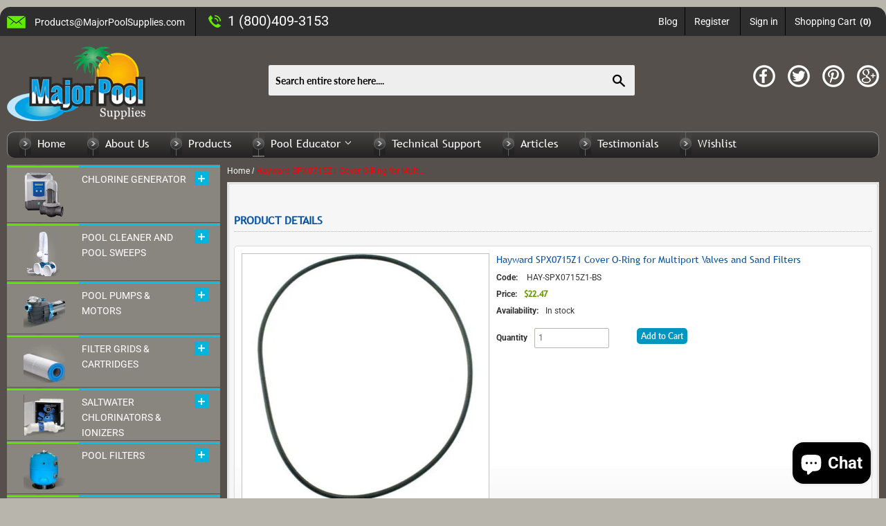

--- FILE ---
content_type: text/html; charset=utf-8
request_url: https://www.majorpoolsupplies.com/products/hayward-spx0715z1-cover-o-ring-for-multiport-valves-and-sand-filters
body_size: 34084
content:
<!doctype html>
<html class="no-touch no-js" lang="en">
<head>
  <script>(function(H){H.className=H.className.replace(/\bno-js\b/,'js')})(document.documentElement)</script>
  <!-- Basic page needs ================================================== -->
  <meta charset="utf-8">
  <meta http-equiv="X-UA-Compatible" content="IE=edge,chrome=1">

  
  <link rel="shortcut icon" href="//www.majorpoolsupplies.com/cdn/shop/files/fevicon_32x32.png?v=1619760670" type="image/png" />
  

  <!-- Title and description ================================================== -->
  <title>
  Hayward SPX0715Z1 Cover O-Ring for Multiport Valves and Sand Filters &ndash; Major Pool Supplies
  </title>

  
    <meta name="description" content="This Cover O-Ring is designed to use with Hayward Multiport valve models SP0715, SP0716. Also compatible with Hayward Pro series Top-Mount sand filer model S220T2.">
  

  <!-- Product meta ================================================== -->
  <!-- /snippets/social-meta-tags.liquid -->




<meta property="og:site_name" content="Major Pool Supplies">
<meta property="og:url" content="https://www.majorpoolsupplies.com/products/hayward-spx0715z1-cover-o-ring-for-multiport-valves-and-sand-filters">
<meta property="og:title" content="Hayward SPX0715Z1 Cover O-Ring for Multiport Valves and Sand Filters">
<meta property="og:type" content="product">
<meta property="og:description" content="This Cover O-Ring is designed to use with Hayward Multiport valve models SP0715, SP0716. Also compatible with Hayward Pro series Top-Mount sand filer model S220T2.">

  <meta property="og:price:amount" content="22.47">
  <meta property="og:price:currency" content="USD">

<meta property="og:image" content="http://www.majorpoolsupplies.com/cdn/shop/files/hay-spx0715z1-f16_078__1_1200x1200.jpg?v=1710425882"><meta property="og:image" content="http://www.majorpoolsupplies.com/cdn/shop/files/31HtMgpb21L_1200x1200.jpg?v=1710425882"><meta property="og:image" content="http://www.majorpoolsupplies.com/cdn/shop/files/31N_tmeJkiL_1200x1200.jpg?v=1710425882">
<meta property="og:image:secure_url" content="https://www.majorpoolsupplies.com/cdn/shop/files/hay-spx0715z1-f16_078__1_1200x1200.jpg?v=1710425882"><meta property="og:image:secure_url" content="https://www.majorpoolsupplies.com/cdn/shop/files/31HtMgpb21L_1200x1200.jpg?v=1710425882"><meta property="og:image:secure_url" content="https://www.majorpoolsupplies.com/cdn/shop/files/31N_tmeJkiL_1200x1200.jpg?v=1710425882">


  <meta name="twitter:site" content="@majorpoolsupply">

<meta name="twitter:card" content="summary_large_image">
<meta name="twitter:title" content="Hayward SPX0715Z1 Cover O-Ring for Multiport Valves and Sand Filters">
<meta name="twitter:description" content="This Cover O-Ring is designed to use with Hayward Multiport valve models SP0715, SP0716. Also compatible with Hayward Pro series Top-Mount sand filer model S220T2.">


  <!-- Helpers ================================================== -->
  <link rel="canonical" href="https://www.majorpoolsupplies.com/products/hayward-spx0715z1-cover-o-ring-for-multiport-valves-and-sand-filters">
  <meta name="viewport" content="width=device-width,initial-scale=1,maximum-scale=1.0,user-scalable=no">

  <!-- CSS ================================================== -->
  <link href="//www.majorpoolsupplies.com/cdn/shop/t/7/assets/theme.scss.css?v=55476089217019419311758701762" rel="stylesheet" type="text/css" media="all" />

  <!-- Header hook for plugins ================================================== -->
  <script>window.performance && window.performance.mark && window.performance.mark('shopify.content_for_header.start');</script><meta name="facebook-domain-verification" content="6d61pwqglmtrwean0wqe5lh30gsj2q">
<meta id="shopify-digital-wallet" name="shopify-digital-wallet" content="/52051148978/digital_wallets/dialog">
<meta name="shopify-checkout-api-token" content="8861e3cb38dd78c4653c9ec626745581">
<meta id="in-context-paypal-metadata" data-shop-id="52051148978" data-venmo-supported="true" data-environment="production" data-locale="en_US" data-paypal-v4="true" data-currency="USD">
<link rel="alternate" type="application/json+oembed" href="https://www.majorpoolsupplies.com/products/hayward-spx0715z1-cover-o-ring-for-multiport-valves-and-sand-filters.oembed">
<script async="async" src="/checkouts/internal/preloads.js?locale=en-US"></script>
<link rel="preconnect" href="https://shop.app" crossorigin="anonymous">
<script async="async" src="https://shop.app/checkouts/internal/preloads.js?locale=en-US&shop_id=52051148978" crossorigin="anonymous"></script>
<script id="apple-pay-shop-capabilities" type="application/json">{"shopId":52051148978,"countryCode":"US","currencyCode":"USD","merchantCapabilities":["supports3DS"],"merchantId":"gid:\/\/shopify\/Shop\/52051148978","merchantName":"Major Pool Supplies","requiredBillingContactFields":["postalAddress","email"],"requiredShippingContactFields":["postalAddress","email"],"shippingType":"shipping","supportedNetworks":["visa","masterCard","amex","discover","elo","jcb"],"total":{"type":"pending","label":"Major Pool Supplies","amount":"1.00"},"shopifyPaymentsEnabled":true,"supportsSubscriptions":true}</script>
<script id="shopify-features" type="application/json">{"accessToken":"8861e3cb38dd78c4653c9ec626745581","betas":["rich-media-storefront-analytics"],"domain":"www.majorpoolsupplies.com","predictiveSearch":true,"shopId":52051148978,"locale":"en"}</script>
<script>var Shopify = Shopify || {};
Shopify.shop = "major-pool-supplies.myshopify.com";
Shopify.locale = "en";
Shopify.currency = {"active":"USD","rate":"1.0"};
Shopify.country = "US";
Shopify.theme = {"name":"Copy of Copy of Supply (21-12-2022)","id":136719401206,"schema_name":"Supply","schema_version":"9.2.4","theme_store_id":679,"role":"main"};
Shopify.theme.handle = "null";
Shopify.theme.style = {"id":null,"handle":null};
Shopify.cdnHost = "www.majorpoolsupplies.com/cdn";
Shopify.routes = Shopify.routes || {};
Shopify.routes.root = "/";</script>
<script type="module">!function(o){(o.Shopify=o.Shopify||{}).modules=!0}(window);</script>
<script>!function(o){function n(){var o=[];function n(){o.push(Array.prototype.slice.apply(arguments))}return n.q=o,n}var t=o.Shopify=o.Shopify||{};t.loadFeatures=n(),t.autoloadFeatures=n()}(window);</script>
<script>
  window.ShopifyPay = window.ShopifyPay || {};
  window.ShopifyPay.apiHost = "shop.app\/pay";
  window.ShopifyPay.redirectState = null;
</script>
<script id="shop-js-analytics" type="application/json">{"pageType":"product"}</script>
<script defer="defer" async type="module" src="//www.majorpoolsupplies.com/cdn/shopifycloud/shop-js/modules/v2/client.init-shop-cart-sync_C5BV16lS.en.esm.js"></script>
<script defer="defer" async type="module" src="//www.majorpoolsupplies.com/cdn/shopifycloud/shop-js/modules/v2/chunk.common_CygWptCX.esm.js"></script>
<script type="module">
  await import("//www.majorpoolsupplies.com/cdn/shopifycloud/shop-js/modules/v2/client.init-shop-cart-sync_C5BV16lS.en.esm.js");
await import("//www.majorpoolsupplies.com/cdn/shopifycloud/shop-js/modules/v2/chunk.common_CygWptCX.esm.js");

  window.Shopify.SignInWithShop?.initShopCartSync?.({"fedCMEnabled":true,"windoidEnabled":true});

</script>
<script>
  window.Shopify = window.Shopify || {};
  if (!window.Shopify.featureAssets) window.Shopify.featureAssets = {};
  window.Shopify.featureAssets['shop-js'] = {"shop-cart-sync":["modules/v2/client.shop-cart-sync_ZFArdW7E.en.esm.js","modules/v2/chunk.common_CygWptCX.esm.js"],"init-fed-cm":["modules/v2/client.init-fed-cm_CmiC4vf6.en.esm.js","modules/v2/chunk.common_CygWptCX.esm.js"],"shop-button":["modules/v2/client.shop-button_tlx5R9nI.en.esm.js","modules/v2/chunk.common_CygWptCX.esm.js"],"shop-cash-offers":["modules/v2/client.shop-cash-offers_DOA2yAJr.en.esm.js","modules/v2/chunk.common_CygWptCX.esm.js","modules/v2/chunk.modal_D71HUcav.esm.js"],"init-windoid":["modules/v2/client.init-windoid_sURxWdc1.en.esm.js","modules/v2/chunk.common_CygWptCX.esm.js"],"shop-toast-manager":["modules/v2/client.shop-toast-manager_ClPi3nE9.en.esm.js","modules/v2/chunk.common_CygWptCX.esm.js"],"init-shop-email-lookup-coordinator":["modules/v2/client.init-shop-email-lookup-coordinator_B8hsDcYM.en.esm.js","modules/v2/chunk.common_CygWptCX.esm.js"],"init-shop-cart-sync":["modules/v2/client.init-shop-cart-sync_C5BV16lS.en.esm.js","modules/v2/chunk.common_CygWptCX.esm.js"],"avatar":["modules/v2/client.avatar_BTnouDA3.en.esm.js"],"pay-button":["modules/v2/client.pay-button_FdsNuTd3.en.esm.js","modules/v2/chunk.common_CygWptCX.esm.js"],"init-customer-accounts":["modules/v2/client.init-customer-accounts_DxDtT_ad.en.esm.js","modules/v2/client.shop-login-button_C5VAVYt1.en.esm.js","modules/v2/chunk.common_CygWptCX.esm.js","modules/v2/chunk.modal_D71HUcav.esm.js"],"init-shop-for-new-customer-accounts":["modules/v2/client.init-shop-for-new-customer-accounts_ChsxoAhi.en.esm.js","modules/v2/client.shop-login-button_C5VAVYt1.en.esm.js","modules/v2/chunk.common_CygWptCX.esm.js","modules/v2/chunk.modal_D71HUcav.esm.js"],"shop-login-button":["modules/v2/client.shop-login-button_C5VAVYt1.en.esm.js","modules/v2/chunk.common_CygWptCX.esm.js","modules/v2/chunk.modal_D71HUcav.esm.js"],"init-customer-accounts-sign-up":["modules/v2/client.init-customer-accounts-sign-up_CPSyQ0Tj.en.esm.js","modules/v2/client.shop-login-button_C5VAVYt1.en.esm.js","modules/v2/chunk.common_CygWptCX.esm.js","modules/v2/chunk.modal_D71HUcav.esm.js"],"shop-follow-button":["modules/v2/client.shop-follow-button_Cva4Ekp9.en.esm.js","modules/v2/chunk.common_CygWptCX.esm.js","modules/v2/chunk.modal_D71HUcav.esm.js"],"checkout-modal":["modules/v2/client.checkout-modal_BPM8l0SH.en.esm.js","modules/v2/chunk.common_CygWptCX.esm.js","modules/v2/chunk.modal_D71HUcav.esm.js"],"lead-capture":["modules/v2/client.lead-capture_Bi8yE_yS.en.esm.js","modules/v2/chunk.common_CygWptCX.esm.js","modules/v2/chunk.modal_D71HUcav.esm.js"],"shop-login":["modules/v2/client.shop-login_D6lNrXab.en.esm.js","modules/v2/chunk.common_CygWptCX.esm.js","modules/v2/chunk.modal_D71HUcav.esm.js"],"payment-terms":["modules/v2/client.payment-terms_CZxnsJam.en.esm.js","modules/v2/chunk.common_CygWptCX.esm.js","modules/v2/chunk.modal_D71HUcav.esm.js"]};
</script>
<script>(function() {
  var isLoaded = false;
  function asyncLoad() {
    if (isLoaded) return;
    isLoaded = true;
    var urls = ["https:\/\/pqa.cleverbooster.com\/packs\/widget.js?shop=major-pool-supplies.myshopify.com"];
    for (var i = 0; i < urls.length; i++) {
      var s = document.createElement('script');
      s.type = 'text/javascript';
      s.async = true;
      s.src = urls[i];
      var x = document.getElementsByTagName('script')[0];
      x.parentNode.insertBefore(s, x);
    }
  };
  if(window.attachEvent) {
    window.attachEvent('onload', asyncLoad);
  } else {
    window.addEventListener('load', asyncLoad, false);
  }
})();</script>
<script id="__st">var __st={"a":52051148978,"offset":-21600,"reqid":"a3ecd9b5-70d9-4e22-b1be-016087fc3141-1768829924","pageurl":"www.majorpoolsupplies.com\/products\/hayward-spx0715z1-cover-o-ring-for-multiport-valves-and-sand-filters","u":"485fde6949bd","p":"product","rtyp":"product","rid":6591384879282};</script>
<script>window.ShopifyPaypalV4VisibilityTracking = true;</script>
<script id="captcha-bootstrap">!function(){'use strict';const t='contact',e='account',n='new_comment',o=[[t,t],['blogs',n],['comments',n],[t,'customer']],c=[[e,'customer_login'],[e,'guest_login'],[e,'recover_customer_password'],[e,'create_customer']],r=t=>t.map((([t,e])=>`form[action*='/${t}']:not([data-nocaptcha='true']) input[name='form_type'][value='${e}']`)).join(','),a=t=>()=>t?[...document.querySelectorAll(t)].map((t=>t.form)):[];function s(){const t=[...o],e=r(t);return a(e)}const i='password',u='form_key',d=['recaptcha-v3-token','g-recaptcha-response','h-captcha-response',i],f=()=>{try{return window.sessionStorage}catch{return}},m='__shopify_v',_=t=>t.elements[u];function p(t,e,n=!1){try{const o=window.sessionStorage,c=JSON.parse(o.getItem(e)),{data:r}=function(t){const{data:e,action:n}=t;return t[m]||n?{data:e,action:n}:{data:t,action:n}}(c);for(const[e,n]of Object.entries(r))t.elements[e]&&(t.elements[e].value=n);n&&o.removeItem(e)}catch(o){console.error('form repopulation failed',{error:o})}}const l='form_type',E='cptcha';function T(t){t.dataset[E]=!0}const w=window,h=w.document,L='Shopify',v='ce_forms',y='captcha';let A=!1;((t,e)=>{const n=(g='f06e6c50-85a8-45c8-87d0-21a2b65856fe',I='https://cdn.shopify.com/shopifycloud/storefront-forms-hcaptcha/ce_storefront_forms_captcha_hcaptcha.v1.5.2.iife.js',D={infoText:'Protected by hCaptcha',privacyText:'Privacy',termsText:'Terms'},(t,e,n)=>{const o=w[L][v],c=o.bindForm;if(c)return c(t,g,e,D).then(n);var r;o.q.push([[t,g,e,D],n]),r=I,A||(h.body.append(Object.assign(h.createElement('script'),{id:'captcha-provider',async:!0,src:r})),A=!0)});var g,I,D;w[L]=w[L]||{},w[L][v]=w[L][v]||{},w[L][v].q=[],w[L][y]=w[L][y]||{},w[L][y].protect=function(t,e){n(t,void 0,e),T(t)},Object.freeze(w[L][y]),function(t,e,n,w,h,L){const[v,y,A,g]=function(t,e,n){const i=e?o:[],u=t?c:[],d=[...i,...u],f=r(d),m=r(i),_=r(d.filter((([t,e])=>n.includes(e))));return[a(f),a(m),a(_),s()]}(w,h,L),I=t=>{const e=t.target;return e instanceof HTMLFormElement?e:e&&e.form},D=t=>v().includes(t);t.addEventListener('submit',(t=>{const e=I(t);if(!e)return;const n=D(e)&&!e.dataset.hcaptchaBound&&!e.dataset.recaptchaBound,o=_(e),c=g().includes(e)&&(!o||!o.value);(n||c)&&t.preventDefault(),c&&!n&&(function(t){try{if(!f())return;!function(t){const e=f();if(!e)return;const n=_(t);if(!n)return;const o=n.value;o&&e.removeItem(o)}(t);const e=Array.from(Array(32),(()=>Math.random().toString(36)[2])).join('');!function(t,e){_(t)||t.append(Object.assign(document.createElement('input'),{type:'hidden',name:u})),t.elements[u].value=e}(t,e),function(t,e){const n=f();if(!n)return;const o=[...t.querySelectorAll(`input[type='${i}']`)].map((({name:t})=>t)),c=[...d,...o],r={};for(const[a,s]of new FormData(t).entries())c.includes(a)||(r[a]=s);n.setItem(e,JSON.stringify({[m]:1,action:t.action,data:r}))}(t,e)}catch(e){console.error('failed to persist form',e)}}(e),e.submit())}));const S=(t,e)=>{t&&!t.dataset[E]&&(n(t,e.some((e=>e===t))),T(t))};for(const o of['focusin','change'])t.addEventListener(o,(t=>{const e=I(t);D(e)&&S(e,y())}));const B=e.get('form_key'),M=e.get(l),P=B&&M;t.addEventListener('DOMContentLoaded',(()=>{const t=y();if(P)for(const e of t)e.elements[l].value===M&&p(e,B);[...new Set([...A(),...v().filter((t=>'true'===t.dataset.shopifyCaptcha))])].forEach((e=>S(e,t)))}))}(h,new URLSearchParams(w.location.search),n,t,e,['guest_login'])})(!0,!0)}();</script>
<script integrity="sha256-4kQ18oKyAcykRKYeNunJcIwy7WH5gtpwJnB7kiuLZ1E=" data-source-attribution="shopify.loadfeatures" defer="defer" src="//www.majorpoolsupplies.com/cdn/shopifycloud/storefront/assets/storefront/load_feature-a0a9edcb.js" crossorigin="anonymous"></script>
<script crossorigin="anonymous" defer="defer" src="//www.majorpoolsupplies.com/cdn/shopifycloud/storefront/assets/shopify_pay/storefront-65b4c6d7.js?v=20250812"></script>
<script data-source-attribution="shopify.dynamic_checkout.dynamic.init">var Shopify=Shopify||{};Shopify.PaymentButton=Shopify.PaymentButton||{isStorefrontPortableWallets:!0,init:function(){window.Shopify.PaymentButton.init=function(){};var t=document.createElement("script");t.src="https://www.majorpoolsupplies.com/cdn/shopifycloud/portable-wallets/latest/portable-wallets.en.js",t.type="module",document.head.appendChild(t)}};
</script>
<script data-source-attribution="shopify.dynamic_checkout.buyer_consent">
  function portableWalletsHideBuyerConsent(e){var t=document.getElementById("shopify-buyer-consent"),n=document.getElementById("shopify-subscription-policy-button");t&&n&&(t.classList.add("hidden"),t.setAttribute("aria-hidden","true"),n.removeEventListener("click",e))}function portableWalletsShowBuyerConsent(e){var t=document.getElementById("shopify-buyer-consent"),n=document.getElementById("shopify-subscription-policy-button");t&&n&&(t.classList.remove("hidden"),t.removeAttribute("aria-hidden"),n.addEventListener("click",e))}window.Shopify?.PaymentButton&&(window.Shopify.PaymentButton.hideBuyerConsent=portableWalletsHideBuyerConsent,window.Shopify.PaymentButton.showBuyerConsent=portableWalletsShowBuyerConsent);
</script>
<script data-source-attribution="shopify.dynamic_checkout.cart.bootstrap">document.addEventListener("DOMContentLoaded",(function(){function t(){return document.querySelector("shopify-accelerated-checkout-cart, shopify-accelerated-checkout")}if(t())Shopify.PaymentButton.init();else{new MutationObserver((function(e,n){t()&&(Shopify.PaymentButton.init(),n.disconnect())})).observe(document.body,{childList:!0,subtree:!0})}}));
</script>
<link id="shopify-accelerated-checkout-styles" rel="stylesheet" media="screen" href="https://www.majorpoolsupplies.com/cdn/shopifycloud/portable-wallets/latest/accelerated-checkout-backwards-compat.css" crossorigin="anonymous">
<style id="shopify-accelerated-checkout-cart">
        #shopify-buyer-consent {
  margin-top: 1em;
  display: inline-block;
  width: 100%;
}

#shopify-buyer-consent.hidden {
  display: none;
}

#shopify-subscription-policy-button {
  background: none;
  border: none;
  padding: 0;
  text-decoration: underline;
  font-size: inherit;
  cursor: pointer;
}

#shopify-subscription-policy-button::before {
  box-shadow: none;
}

      </style>

<script>window.performance && window.performance.mark && window.performance.mark('shopify.content_for_header.end');</script>

  
  

  <script src="//www.majorpoolsupplies.com/cdn/shop/t/7/assets/jquery-2.2.3.min.js?v=58211863146907186831671594237" type="text/javascript"></script>

  <script src="//www.majorpoolsupplies.com/cdn/shop/t/7/assets/lazysizes.min.js?v=8147953233334221341671594237" async="async"></script>
  <script src="//www.majorpoolsupplies.com/cdn/shop/t/7/assets/vendor.js?v=106177282645720727331671594237" defer="defer"></script>
  <script src="//www.majorpoolsupplies.com/cdn/shop/t/7/assets/theme.js?v=167593370499191183381671594237" defer="defer"></script>

<meta name="google-site-verification" content="kE8CXdrE1m_BoYfZasJCPHG_5ClahfhHXRxC9axbsYM" />
<script src="https://cdn.shopify.com/extensions/7bc9bb47-adfa-4267-963e-cadee5096caf/inbox-1252/assets/inbox-chat-loader.js" type="text/javascript" defer="defer"></script>
<link href="https://monorail-edge.shopifysvc.com" rel="dns-prefetch">
<script>(function(){if ("sendBeacon" in navigator && "performance" in window) {try {var session_token_from_headers = performance.getEntriesByType('navigation')[0].serverTiming.find(x => x.name == '_s').description;} catch {var session_token_from_headers = undefined;}var session_cookie_matches = document.cookie.match(/_shopify_s=([^;]*)/);var session_token_from_cookie = session_cookie_matches && session_cookie_matches.length === 2 ? session_cookie_matches[1] : "";var session_token = session_token_from_headers || session_token_from_cookie || "";function handle_abandonment_event(e) {var entries = performance.getEntries().filter(function(entry) {return /monorail-edge.shopifysvc.com/.test(entry.name);});if (!window.abandonment_tracked && entries.length === 0) {window.abandonment_tracked = true;var currentMs = Date.now();var navigation_start = performance.timing.navigationStart;var payload = {shop_id: 52051148978,url: window.location.href,navigation_start,duration: currentMs - navigation_start,session_token,page_type: "product"};window.navigator.sendBeacon("https://monorail-edge.shopifysvc.com/v1/produce", JSON.stringify({schema_id: "online_store_buyer_site_abandonment/1.1",payload: payload,metadata: {event_created_at_ms: currentMs,event_sent_at_ms: currentMs}}));}}window.addEventListener('pagehide', handle_abandonment_event);}}());</script>
<script id="web-pixels-manager-setup">(function e(e,d,r,n,o){if(void 0===o&&(o={}),!Boolean(null===(a=null===(i=window.Shopify)||void 0===i?void 0:i.analytics)||void 0===a?void 0:a.replayQueue)){var i,a;window.Shopify=window.Shopify||{};var t=window.Shopify;t.analytics=t.analytics||{};var s=t.analytics;s.replayQueue=[],s.publish=function(e,d,r){return s.replayQueue.push([e,d,r]),!0};try{self.performance.mark("wpm:start")}catch(e){}var l=function(){var e={modern:/Edge?\/(1{2}[4-9]|1[2-9]\d|[2-9]\d{2}|\d{4,})\.\d+(\.\d+|)|Firefox\/(1{2}[4-9]|1[2-9]\d|[2-9]\d{2}|\d{4,})\.\d+(\.\d+|)|Chrom(ium|e)\/(9{2}|\d{3,})\.\d+(\.\d+|)|(Maci|X1{2}).+ Version\/(15\.\d+|(1[6-9]|[2-9]\d|\d{3,})\.\d+)([,.]\d+|)( \(\w+\)|)( Mobile\/\w+|) Safari\/|Chrome.+OPR\/(9{2}|\d{3,})\.\d+\.\d+|(CPU[ +]OS|iPhone[ +]OS|CPU[ +]iPhone|CPU IPhone OS|CPU iPad OS)[ +]+(15[._]\d+|(1[6-9]|[2-9]\d|\d{3,})[._]\d+)([._]\d+|)|Android:?[ /-](13[3-9]|1[4-9]\d|[2-9]\d{2}|\d{4,})(\.\d+|)(\.\d+|)|Android.+Firefox\/(13[5-9]|1[4-9]\d|[2-9]\d{2}|\d{4,})\.\d+(\.\d+|)|Android.+Chrom(ium|e)\/(13[3-9]|1[4-9]\d|[2-9]\d{2}|\d{4,})\.\d+(\.\d+|)|SamsungBrowser\/([2-9]\d|\d{3,})\.\d+/,legacy:/Edge?\/(1[6-9]|[2-9]\d|\d{3,})\.\d+(\.\d+|)|Firefox\/(5[4-9]|[6-9]\d|\d{3,})\.\d+(\.\d+|)|Chrom(ium|e)\/(5[1-9]|[6-9]\d|\d{3,})\.\d+(\.\d+|)([\d.]+$|.*Safari\/(?![\d.]+ Edge\/[\d.]+$))|(Maci|X1{2}).+ Version\/(10\.\d+|(1[1-9]|[2-9]\d|\d{3,})\.\d+)([,.]\d+|)( \(\w+\)|)( Mobile\/\w+|) Safari\/|Chrome.+OPR\/(3[89]|[4-9]\d|\d{3,})\.\d+\.\d+|(CPU[ +]OS|iPhone[ +]OS|CPU[ +]iPhone|CPU IPhone OS|CPU iPad OS)[ +]+(10[._]\d+|(1[1-9]|[2-9]\d|\d{3,})[._]\d+)([._]\d+|)|Android:?[ /-](13[3-9]|1[4-9]\d|[2-9]\d{2}|\d{4,})(\.\d+|)(\.\d+|)|Mobile Safari.+OPR\/([89]\d|\d{3,})\.\d+\.\d+|Android.+Firefox\/(13[5-9]|1[4-9]\d|[2-9]\d{2}|\d{4,})\.\d+(\.\d+|)|Android.+Chrom(ium|e)\/(13[3-9]|1[4-9]\d|[2-9]\d{2}|\d{4,})\.\d+(\.\d+|)|Android.+(UC? ?Browser|UCWEB|U3)[ /]?(15\.([5-9]|\d{2,})|(1[6-9]|[2-9]\d|\d{3,})\.\d+)\.\d+|SamsungBrowser\/(5\.\d+|([6-9]|\d{2,})\.\d+)|Android.+MQ{2}Browser\/(14(\.(9|\d{2,})|)|(1[5-9]|[2-9]\d|\d{3,})(\.\d+|))(\.\d+|)|K[Aa][Ii]OS\/(3\.\d+|([4-9]|\d{2,})\.\d+)(\.\d+|)/},d=e.modern,r=e.legacy,n=navigator.userAgent;return n.match(d)?"modern":n.match(r)?"legacy":"unknown"}(),u="modern"===l?"modern":"legacy",c=(null!=n?n:{modern:"",legacy:""})[u],f=function(e){return[e.baseUrl,"/wpm","/b",e.hashVersion,"modern"===e.buildTarget?"m":"l",".js"].join("")}({baseUrl:d,hashVersion:r,buildTarget:u}),m=function(e){var d=e.version,r=e.bundleTarget,n=e.surface,o=e.pageUrl,i=e.monorailEndpoint;return{emit:function(e){var a=e.status,t=e.errorMsg,s=(new Date).getTime(),l=JSON.stringify({metadata:{event_sent_at_ms:s},events:[{schema_id:"web_pixels_manager_load/3.1",payload:{version:d,bundle_target:r,page_url:o,status:a,surface:n,error_msg:t},metadata:{event_created_at_ms:s}}]});if(!i)return console&&console.warn&&console.warn("[Web Pixels Manager] No Monorail endpoint provided, skipping logging."),!1;try{return self.navigator.sendBeacon.bind(self.navigator)(i,l)}catch(e){}var u=new XMLHttpRequest;try{return u.open("POST",i,!0),u.setRequestHeader("Content-Type","text/plain"),u.send(l),!0}catch(e){return console&&console.warn&&console.warn("[Web Pixels Manager] Got an unhandled error while logging to Monorail."),!1}}}}({version:r,bundleTarget:l,surface:e.surface,pageUrl:self.location.href,monorailEndpoint:e.monorailEndpoint});try{o.browserTarget=l,function(e){var d=e.src,r=e.async,n=void 0===r||r,o=e.onload,i=e.onerror,a=e.sri,t=e.scriptDataAttributes,s=void 0===t?{}:t,l=document.createElement("script"),u=document.querySelector("head"),c=document.querySelector("body");if(l.async=n,l.src=d,a&&(l.integrity=a,l.crossOrigin="anonymous"),s)for(var f in s)if(Object.prototype.hasOwnProperty.call(s,f))try{l.dataset[f]=s[f]}catch(e){}if(o&&l.addEventListener("load",o),i&&l.addEventListener("error",i),u)u.appendChild(l);else{if(!c)throw new Error("Did not find a head or body element to append the script");c.appendChild(l)}}({src:f,async:!0,onload:function(){if(!function(){var e,d;return Boolean(null===(d=null===(e=window.Shopify)||void 0===e?void 0:e.analytics)||void 0===d?void 0:d.initialized)}()){var d=window.webPixelsManager.init(e)||void 0;if(d){var r=window.Shopify.analytics;r.replayQueue.forEach((function(e){var r=e[0],n=e[1],o=e[2];d.publishCustomEvent(r,n,o)})),r.replayQueue=[],r.publish=d.publishCustomEvent,r.visitor=d.visitor,r.initialized=!0}}},onerror:function(){return m.emit({status:"failed",errorMsg:"".concat(f," has failed to load")})},sri:function(e){var d=/^sha384-[A-Za-z0-9+/=]+$/;return"string"==typeof e&&d.test(e)}(c)?c:"",scriptDataAttributes:o}),m.emit({status:"loading"})}catch(e){m.emit({status:"failed",errorMsg:(null==e?void 0:e.message)||"Unknown error"})}}})({shopId: 52051148978,storefrontBaseUrl: "https://www.majorpoolsupplies.com",extensionsBaseUrl: "https://extensions.shopifycdn.com/cdn/shopifycloud/web-pixels-manager",monorailEndpoint: "https://monorail-edge.shopifysvc.com/unstable/produce_batch",surface: "storefront-renderer",enabledBetaFlags: ["2dca8a86"],webPixelsConfigList: [{"id":"246677750","configuration":"{\"pixel_id\":\"2220962728045319\",\"pixel_type\":\"facebook_pixel\",\"metaapp_system_user_token\":\"-\"}","eventPayloadVersion":"v1","runtimeContext":"OPEN","scriptVersion":"ca16bc87fe92b6042fbaa3acc2fbdaa6","type":"APP","apiClientId":2329312,"privacyPurposes":["ANALYTICS","MARKETING","SALE_OF_DATA"],"dataSharingAdjustments":{"protectedCustomerApprovalScopes":["read_customer_address","read_customer_email","read_customer_name","read_customer_personal_data","read_customer_phone"]}},{"id":"shopify-app-pixel","configuration":"{}","eventPayloadVersion":"v1","runtimeContext":"STRICT","scriptVersion":"0450","apiClientId":"shopify-pixel","type":"APP","privacyPurposes":["ANALYTICS","MARKETING"]},{"id":"shopify-custom-pixel","eventPayloadVersion":"v1","runtimeContext":"LAX","scriptVersion":"0450","apiClientId":"shopify-pixel","type":"CUSTOM","privacyPurposes":["ANALYTICS","MARKETING"]}],isMerchantRequest: false,initData: {"shop":{"name":"Major Pool Supplies","paymentSettings":{"currencyCode":"USD"},"myshopifyDomain":"major-pool-supplies.myshopify.com","countryCode":"US","storefrontUrl":"https:\/\/www.majorpoolsupplies.com"},"customer":null,"cart":null,"checkout":null,"productVariants":[{"price":{"amount":22.47,"currencyCode":"USD"},"product":{"title":"Hayward SPX0715Z1 Cover O-Ring for Multiport Valves and Sand Filters","vendor":"Hayward","id":"6591384879282","untranslatedTitle":"Hayward SPX0715Z1 Cover O-Ring for Multiport Valves and Sand Filters","url":"\/products\/hayward-spx0715z1-cover-o-ring-for-multiport-valves-and-sand-filters","type":"Pumps \u0026 Motors, Parts, O-Ring"},"id":"39484154347698","image":{"src":"\/\/www.majorpoolsupplies.com\/cdn\/shop\/files\/hay-spx0715z1-f16_078__1.jpg?v=1710425882"},"sku":"HAY-SPX0715Z1-BS","title":"Default Title","untranslatedTitle":"Default Title"}],"purchasingCompany":null},},"https://www.majorpoolsupplies.com/cdn","fcfee988w5aeb613cpc8e4bc33m6693e112",{"modern":"","legacy":""},{"shopId":"52051148978","storefrontBaseUrl":"https:\/\/www.majorpoolsupplies.com","extensionBaseUrl":"https:\/\/extensions.shopifycdn.com\/cdn\/shopifycloud\/web-pixels-manager","surface":"storefront-renderer","enabledBetaFlags":"[\"2dca8a86\"]","isMerchantRequest":"false","hashVersion":"fcfee988w5aeb613cpc8e4bc33m6693e112","publish":"custom","events":"[[\"page_viewed\",{}],[\"product_viewed\",{\"productVariant\":{\"price\":{\"amount\":22.47,\"currencyCode\":\"USD\"},\"product\":{\"title\":\"Hayward SPX0715Z1 Cover O-Ring for Multiport Valves and Sand Filters\",\"vendor\":\"Hayward\",\"id\":\"6591384879282\",\"untranslatedTitle\":\"Hayward SPX0715Z1 Cover O-Ring for Multiport Valves and Sand Filters\",\"url\":\"\/products\/hayward-spx0715z1-cover-o-ring-for-multiport-valves-and-sand-filters\",\"type\":\"Pumps \u0026 Motors, Parts, O-Ring\"},\"id\":\"39484154347698\",\"image\":{\"src\":\"\/\/www.majorpoolsupplies.com\/cdn\/shop\/files\/hay-spx0715z1-f16_078__1.jpg?v=1710425882\"},\"sku\":\"HAY-SPX0715Z1-BS\",\"title\":\"Default Title\",\"untranslatedTitle\":\"Default Title\"}}]]"});</script><script>
  window.ShopifyAnalytics = window.ShopifyAnalytics || {};
  window.ShopifyAnalytics.meta = window.ShopifyAnalytics.meta || {};
  window.ShopifyAnalytics.meta.currency = 'USD';
  var meta = {"product":{"id":6591384879282,"gid":"gid:\/\/shopify\/Product\/6591384879282","vendor":"Hayward","type":"Pumps \u0026 Motors, Parts, O-Ring","handle":"hayward-spx0715z1-cover-o-ring-for-multiport-valves-and-sand-filters","variants":[{"id":39484154347698,"price":2247,"name":"Hayward SPX0715Z1 Cover O-Ring for Multiport Valves and Sand Filters","public_title":null,"sku":"HAY-SPX0715Z1-BS"}],"remote":false},"page":{"pageType":"product","resourceType":"product","resourceId":6591384879282,"requestId":"a3ecd9b5-70d9-4e22-b1be-016087fc3141-1768829924"}};
  for (var attr in meta) {
    window.ShopifyAnalytics.meta[attr] = meta[attr];
  }
</script>
<script class="analytics">
  (function () {
    var customDocumentWrite = function(content) {
      var jquery = null;

      if (window.jQuery) {
        jquery = window.jQuery;
      } else if (window.Checkout && window.Checkout.$) {
        jquery = window.Checkout.$;
      }

      if (jquery) {
        jquery('body').append(content);
      }
    };

    var hasLoggedConversion = function(token) {
      if (token) {
        return document.cookie.indexOf('loggedConversion=' + token) !== -1;
      }
      return false;
    }

    var setCookieIfConversion = function(token) {
      if (token) {
        var twoMonthsFromNow = new Date(Date.now());
        twoMonthsFromNow.setMonth(twoMonthsFromNow.getMonth() + 2);

        document.cookie = 'loggedConversion=' + token + '; expires=' + twoMonthsFromNow;
      }
    }

    var trekkie = window.ShopifyAnalytics.lib = window.trekkie = window.trekkie || [];
    if (trekkie.integrations) {
      return;
    }
    trekkie.methods = [
      'identify',
      'page',
      'ready',
      'track',
      'trackForm',
      'trackLink'
    ];
    trekkie.factory = function(method) {
      return function() {
        var args = Array.prototype.slice.call(arguments);
        args.unshift(method);
        trekkie.push(args);
        return trekkie;
      };
    };
    for (var i = 0; i < trekkie.methods.length; i++) {
      var key = trekkie.methods[i];
      trekkie[key] = trekkie.factory(key);
    }
    trekkie.load = function(config) {
      trekkie.config = config || {};
      trekkie.config.initialDocumentCookie = document.cookie;
      var first = document.getElementsByTagName('script')[0];
      var script = document.createElement('script');
      script.type = 'text/javascript';
      script.onerror = function(e) {
        var scriptFallback = document.createElement('script');
        scriptFallback.type = 'text/javascript';
        scriptFallback.onerror = function(error) {
                var Monorail = {
      produce: function produce(monorailDomain, schemaId, payload) {
        var currentMs = new Date().getTime();
        var event = {
          schema_id: schemaId,
          payload: payload,
          metadata: {
            event_created_at_ms: currentMs,
            event_sent_at_ms: currentMs
          }
        };
        return Monorail.sendRequest("https://" + monorailDomain + "/v1/produce", JSON.stringify(event));
      },
      sendRequest: function sendRequest(endpointUrl, payload) {
        // Try the sendBeacon API
        if (window && window.navigator && typeof window.navigator.sendBeacon === 'function' && typeof window.Blob === 'function' && !Monorail.isIos12()) {
          var blobData = new window.Blob([payload], {
            type: 'text/plain'
          });

          if (window.navigator.sendBeacon(endpointUrl, blobData)) {
            return true;
          } // sendBeacon was not successful

        } // XHR beacon

        var xhr = new XMLHttpRequest();

        try {
          xhr.open('POST', endpointUrl);
          xhr.setRequestHeader('Content-Type', 'text/plain');
          xhr.send(payload);
        } catch (e) {
          console.log(e);
        }

        return false;
      },
      isIos12: function isIos12() {
        return window.navigator.userAgent.lastIndexOf('iPhone; CPU iPhone OS 12_') !== -1 || window.navigator.userAgent.lastIndexOf('iPad; CPU OS 12_') !== -1;
      }
    };
    Monorail.produce('monorail-edge.shopifysvc.com',
      'trekkie_storefront_load_errors/1.1',
      {shop_id: 52051148978,
      theme_id: 136719401206,
      app_name: "storefront",
      context_url: window.location.href,
      source_url: "//www.majorpoolsupplies.com/cdn/s/trekkie.storefront.cd680fe47e6c39ca5d5df5f0a32d569bc48c0f27.min.js"});

        };
        scriptFallback.async = true;
        scriptFallback.src = '//www.majorpoolsupplies.com/cdn/s/trekkie.storefront.cd680fe47e6c39ca5d5df5f0a32d569bc48c0f27.min.js';
        first.parentNode.insertBefore(scriptFallback, first);
      };
      script.async = true;
      script.src = '//www.majorpoolsupplies.com/cdn/s/trekkie.storefront.cd680fe47e6c39ca5d5df5f0a32d569bc48c0f27.min.js';
      first.parentNode.insertBefore(script, first);
    };
    trekkie.load(
      {"Trekkie":{"appName":"storefront","development":false,"defaultAttributes":{"shopId":52051148978,"isMerchantRequest":null,"themeId":136719401206,"themeCityHash":"8171131140502700649","contentLanguage":"en","currency":"USD","eventMetadataId":"0964ccc1-6998-484b-99a7-c73ca2344a1f"},"isServerSideCookieWritingEnabled":true,"monorailRegion":"shop_domain","enabledBetaFlags":["65f19447"]},"Session Attribution":{},"S2S":{"facebookCapiEnabled":true,"source":"trekkie-storefront-renderer","apiClientId":580111}}
    );

    var loaded = false;
    trekkie.ready(function() {
      if (loaded) return;
      loaded = true;

      window.ShopifyAnalytics.lib = window.trekkie;

      var originalDocumentWrite = document.write;
      document.write = customDocumentWrite;
      try { window.ShopifyAnalytics.merchantGoogleAnalytics.call(this); } catch(error) {};
      document.write = originalDocumentWrite;

      window.ShopifyAnalytics.lib.page(null,{"pageType":"product","resourceType":"product","resourceId":6591384879282,"requestId":"a3ecd9b5-70d9-4e22-b1be-016087fc3141-1768829924","shopifyEmitted":true});

      var match = window.location.pathname.match(/checkouts\/(.+)\/(thank_you|post_purchase)/)
      var token = match? match[1]: undefined;
      if (!hasLoggedConversion(token)) {
        setCookieIfConversion(token);
        window.ShopifyAnalytics.lib.track("Viewed Product",{"currency":"USD","variantId":39484154347698,"productId":6591384879282,"productGid":"gid:\/\/shopify\/Product\/6591384879282","name":"Hayward SPX0715Z1 Cover O-Ring for Multiport Valves and Sand Filters","price":"22.47","sku":"HAY-SPX0715Z1-BS","brand":"Hayward","variant":null,"category":"Pumps \u0026 Motors, Parts, O-Ring","nonInteraction":true,"remote":false},undefined,undefined,{"shopifyEmitted":true});
      window.ShopifyAnalytics.lib.track("monorail:\/\/trekkie_storefront_viewed_product\/1.1",{"currency":"USD","variantId":39484154347698,"productId":6591384879282,"productGid":"gid:\/\/shopify\/Product\/6591384879282","name":"Hayward SPX0715Z1 Cover O-Ring for Multiport Valves and Sand Filters","price":"22.47","sku":"HAY-SPX0715Z1-BS","brand":"Hayward","variant":null,"category":"Pumps \u0026 Motors, Parts, O-Ring","nonInteraction":true,"remote":false,"referer":"https:\/\/www.majorpoolsupplies.com\/products\/hayward-spx0715z1-cover-o-ring-for-multiport-valves-and-sand-filters"});
      }
    });


        var eventsListenerScript = document.createElement('script');
        eventsListenerScript.async = true;
        eventsListenerScript.src = "//www.majorpoolsupplies.com/cdn/shopifycloud/storefront/assets/shop_events_listener-3da45d37.js";
        document.getElementsByTagName('head')[0].appendChild(eventsListenerScript);

})();</script>
<script
  defer
  src="https://www.majorpoolsupplies.com/cdn/shopifycloud/perf-kit/shopify-perf-kit-3.0.4.min.js"
  data-application="storefront-renderer"
  data-shop-id="52051148978"
  data-render-region="gcp-us-central1"
  data-page-type="product"
  data-theme-instance-id="136719401206"
  data-theme-name="Supply"
  data-theme-version="9.2.4"
  data-monorail-region="shop_domain"
  data-resource-timing-sampling-rate="10"
  data-shs="true"
  data-shs-beacon="true"
  data-shs-export-with-fetch="true"
  data-shs-logs-sample-rate="1"
  data-shs-beacon-endpoint="https://www.majorpoolsupplies.com/api/collect"
></script>
</head>

<body id="hayward-spx0715z1-cover-o-ring-for-multiport-valves-and-sand-filters" class="template-product">

  <div id="shopify-section-header" class="shopify-section header-section"><!--<div class="announcement_bar">      </div> -->
<header class="site-header" role="banner" data-section-id="header" data-section-type="header-section">
  
  <div class="top_bar">
    <div class="wrapper">
    <div class="grid--full">
      <div class="grid-item large--one-half top-ul-left">  
        <ul class="top_ul">
          <li class="top-email"><a href="mailto:Products@MajorPoolSupplies.com">Products@MajorPoolSupplies.com</a></li>
          <li class="top-number"> <a href="tel:1 (800)409-3153">1 (800)409-3153</a></li>

        </ul>		
     
      </div>
       <div class="grid-item large--one-half top-ul-right">       
         <ul class="top_ul_right">
           
              <li>
                <a href="/blogs/news">Blog</a>
              </li>
             
              <li class="customer_account">
               
              	<span class="site-header--meta-links medium-down--hide">
                
                 <a href="/account/register" id="customer_register_link">Register</a>         
                
              </span>
            
          	</li>
          	<li>
            
                 <a href="/account/login" id="customer_login_link">Sign in</a>
                
         	 </li>
              <li>
              <a href="/cart" class=" cart-toggle">          
                Shopping Cart <span class="cart-count cart-badge--desktop ">(0)</span>
              </a>
              </li>
            </ul>
           
        
        </div>
    </div>
    </div>
  </div>
        
  <div class="wrapper"> 
    <div class="grid--full">  
      <div class="grid-item large--three-tenths">
        
          <div class="h1 header-logo" itemscope itemtype="http://schema.org/Organization">
        
          
          

          <a href="/" itemprop="url">
            <div class="lazyload__image-wrapper no-js header-logo__image" style="max-width:200px;">
              <div style="padding-top:54.0%;">
                <img class="lazyload js"
                  data-src="//www.majorpoolsupplies.com/cdn/shop/files/logo1_{width}x.png?v=1614292673"
                  data-widths="[180, 360, 540, 720, 900, 1080, 1296, 1512, 1728, 2048]"
                  data-aspectratio="1.8518518518518519"
                  data-sizes="auto"
                  alt="Major Pool Supplies"
                  style="width:200px;">
              </div>
            </div>
            <noscript>
              
              <img src="//www.majorpoolsupplies.com/cdn/shop/files/logo1_200x.png?v=1614292673"
                srcset="//www.majorpoolsupplies.com/cdn/shop/files/logo1_200x.png?v=1614292673 1x, //www.majorpoolsupplies.com/cdn/shop/files/logo1_200x@2x.png?v=1614292673 2x"
                alt="Major Pool Supplies"
                itemprop="logo"
                style="max-width:200px;">
            </noscript>
          </a>
          
        
          </div>
        
      </div>
      <div class="announment grid-item large--seven-tenths text-center large--text-right">
       <div class="top-search">
        <form action="/search" method="get" class="search-bar" role="search">
  <input type="hidden" name="type" value="product">

  <input type="search" name="q" value="" placeholder="Search entire store here...." aria-label="Search entire store here....">
  <button type="submit" class="search-bar--submit icon-fallback-text">
    <span class="icon icon-search" aria-hidden="true"></span>
    <span class="fallback-text">Search</span>
  </button>
</form>
</div>
        <div class="top-social"><ul>
          <li class="fb"><a href="https://www.facebook.com/Major-Pool-Supplies-Inc-846845795366509/" target="_blank"></a></li>
          <li class="twitter"><a href="https://twitter.com/majorpoolsupply" target="_blank"></a></li>
          <li class="pin"><a href="https://www.pinterest.com/MajorPools/" target="_blank"></a></li>
          <li class="gplus"><a href="https://plus.google.com/+MajorpoolsuppliesInc" target="_blank"></a></li>
          </ul></div>        
      </div>
    </div>
  </div>
</header>
<div id="mobileNavBar">
<div class="mmobile-navbar">
  <div class="display-table-cell">
    <span class="menu-text"> Main Menu</span>
    <button class="menu-toggle mobileNavBar-link" aria-controls="navBar" aria-expanded="false">
      <span class="icon icon-hamburger" aria-hidden="true"></span>
    </button>    
  </div>
</div>
  <div class="display-table-cell hide">
    <a href="/cart" class="cart-toggle mobileNavBar-link">
      <span class="icon icon-cart"></span>
      Shopping Cart <span class="cart-count hidden-count">0</span>
    </a>
  </div>
</div>

<nav class="nav-bar" id="navBar" role="navigation">
  <div class="wrapper">
   
    <ul class="mobile-nav" id="MobileNav">
  
  
    
      <li>
        <a
          href="/"
          class="mobile-nav--link"
          data-meganav-type="child"
          >
            Home
        </a>
      </li>
    
  
    
      <li>
        <a
          href="/pages/about-us"
          class="mobile-nav--link"
          data-meganav-type="child"
          >
            About Us
        </a>
      </li>
    
  
    
      <li>
        <a
          href="/collections/products"
          class="mobile-nav--link"
          data-meganav-type="child"
          >
            Products
        </a>
      </li>
    
  
    
      
      <li
        class="mobile-nav--has-dropdown "
        aria-haspopup="true">
        <a
          href="/pages/pool-educator-help"
          class="mobile-nav--link"
          data-meganav-type="parent"
          >
            Pool Educator
        </a>
        <button class="icon icon-arrow-down mobile-nav--button"
          aria-expanded="false"
          aria-label="Pool Educator Menu">
        </button>
        <ul
          id="MenuParent-4"
          class="mobile-nav--dropdown "
          data-meganav-dropdown>
          
            
              <li>
                <a
                  href="/pages/contact-us"
                  class="mobile-nav--link"
                  data-meganav-type="child"
                  >
                    Pool Educator Help
                </a>
              </li>
            
          
            
              <li>
                <a
                  href="/pages/glossary-1"
                  class="mobile-nav--link"
                  data-meganav-type="child"
                  >
                    Glossary
                </a>
              </li>
            
          
        </ul>
      </li>
    
  
    
      <li>
        <a
          href="/pages/technical-support"
          class="mobile-nav--link"
          data-meganav-type="child"
          >
            Technical Support
        </a>
      </li>
    
  
    
      <li>
        <a
          href="/blogs/news"
          class="mobile-nav--link"
          data-meganav-type="child"
          >
            Articles
        </a>
      </li>
    
  
    
      <li>
        <a
          href="#"
          class="mobile-nav--link"
          data-meganav-type="child"
          >
            Testimonials
        </a>
      </li>
    
  
    
      <li>
        <a
          href="#swym-wishlist"
          class="mobile-nav--link"
          data-meganav-type="child"
          >
            Wishlist
        </a>
      </li>
    
  

  
    
      <li class="customer-navlink large--hide"><a href="/account/login" id="customer_login_link">Sign in</a></li>
      <li class="customer-navlink large--hide"><a href="/account/register" id="customer_register_link">Register</a></li>
    
  
</ul>

    <ul class="site-nav" id="AccessibleNav">
  
  
    
      <li>
        <a
          href="/"
          class="site-nav--link"
          data-meganav-type="child"
          >
            Home
        </a>
      </li>
    
  
    
      <li>
        <a
          href="/pages/about-us"
          class="site-nav--link"
          data-meganav-type="child"
          >
            About Us
        </a>
      </li>
    
  
    
      <li>
        <a
          href="/collections/products"
          class="site-nav--link"
          data-meganav-type="child"
          >
            Products
        </a>
      </li>
    
  
    
      
      <li
        class="site-nav--has-dropdown "
        aria-haspopup="true">
        <a
          href="/pages/pool-educator-help"
          class="site-nav--link"
          data-meganav-type="parent"
          aria-controls="MenuParent-4"
          aria-expanded="false"
          >
            Pool Educator
            <span class="icon icon-arrow-down" aria-hidden="true"></span>
        </a>
        <ul
          id="MenuParent-4"
          class="site-nav--dropdown "
          data-meganav-dropdown>
          
            
              <li>
                <a
                  href="/pages/contact-us"
                  class="site-nav--link"
                  data-meganav-type="child"
                  
                  tabindex="-1">
                    Pool Educator Help
                </a>
              </li>
            
          
            
              <li>
                <a
                  href="/pages/glossary-1"
                  class="site-nav--link"
                  data-meganav-type="child"
                  
                  tabindex="-1">
                    Glossary
                </a>
              </li>
            
          
        </ul>
      </li>
    
  
    
      <li>
        <a
          href="/pages/technical-support"
          class="site-nav--link"
          data-meganav-type="child"
          >
            Technical Support
        </a>
      </li>
    
  
    
      <li>
        <a
          href="/blogs/news"
          class="site-nav--link"
          data-meganav-type="child"
          >
            Articles
        </a>
      </li>
    
  
    
      <li>
        <a
          href="#"
          class="site-nav--link"
          data-meganav-type="child"
          >
            Testimonials
        </a>
      </li>
    
  
    
      <li>
        <a
          href="#swym-wishlist"
          class="site-nav--link"
          data-meganav-type="child"
          >
            Wishlist
        </a>
      </li>
    
  

  
    
      <li class="customer-navlink large--hide"><a href="/account/login" id="customer_login_link">Sign in</a></li>
      <li class="customer-navlink large--hide"><a href="/account/register" id="customer_register_link">Register</a></li>
    
  
</ul>

  </div>
</nav>




</div>

  <main class="wrapper main-content" role="main">
    

<div id="shopify-section-product-template" class="shopify-section product-template-section"><div id="ProductSection" data-section-id="product-template" data-section-type="product-template" data-zoom-toggle="zoom-in" data-zoom-enabled="true" data-related-enabled="" data-social-sharing="" data-show-compare-at-price="false" data-stock="false" data-incoming-transfer="false" data-ajax-cart-method="page">








<div class="grid main-grid" itemscope itemtype="http://schema.org/Product">
  <div class="sidebar grid-item small--one-whole medium--one-quarter large--one-quarter">
  <ul class="sidebar_home_page">
        
        
        
        
        <li class="parent_li" aria-haspopup="true">
          <a class="parent_link"
             href="/collections/chlorine-generator"

             data-meganav-type="parent"
             >
           
            
            <div class="image"><a class="parent_link"
             href="/collections/chlorine-generator"

             data-meganav-type="parent"
             >
           <img src="//www.majorpoolsupplies.com/cdn/shop/collections/Chlorine-Generator1_1024x1024.jpg?v=1617257961">
          
          </a> </div><div class="text">
            <div class="title-box">
            <a class="parent_link"
             href="/collections/chlorine-generator"

             data-meganav-type="parent"
             >
              Chlorine Generator
             
              </a></div> <div class="parent_arrow toggle-icon">
                <span>Toogle</span>
              </div><ul class="sidebar_child_links">
            
            
            <li>
              <a
                 href="/collections/chlorine-generator-1">
                Chlorine Generator
              </a>
            </li>
            
            
            
            <li>
              <a
                 href="/collections/cells">
                Cells
              </a>
            </li>
            
            
          </ul></div>
         
          
          
        </li>
        
        
        
        
        <li class="parent_li" aria-haspopup="true">
          <a class="parent_link"
             href="/collections/pool-cleaner-and-pool-sweeps"

             data-meganav-type="parent"
             >
           
            
            <div class="image"><a class="parent_link"
             href="/collections/pool-cleaner-and-pool-sweeps"

             data-meganav-type="parent"
             >
           <img src="//www.majorpoolsupplies.com/cdn/shop/collections/1_1_1024x1024.png?v=1617257345">
          
          </a> </div><div class="text">
            <div class="title-box">
            <a class="parent_link"
             href="/collections/pool-cleaner-and-pool-sweeps"

             data-meganav-type="parent"
             >
              Pool Cleaner And Pool Sweeps
             
              </a></div> <div class="parent_arrow toggle-icon">
                <span>Toogle</span>
              </div><ul class="sidebar_child_links">
            
            
            <li>
              <a
                 href="/collections/maintenance-kits-accessories">
                Maintenance Kits &amp; Accessories
              </a>
            </li>
            
            
            
            <li>
              <a
                 href="/collections/pool-cleaner-brushes">
                Pool Cleaner Brushes
              </a>
            </li>
            
            
            
            <li>
              <a
                 href="/collections/handheld-pool-vacuums">
                Handheld Pool Vacuums
              </a>
            </li>
            
            
            
            <li>
              <a
                 href="/collections/robotic-pool-cleaners">
                Robotic Pool Cleaners
              </a>
            </li>
            
            
            
            <li>
              <a
                 href="/collections/pool-cleaner-bags">
                Pool Cleaner Bags
              </a>
            </li>
            
            
          </ul></div>
         
          
          
        </li>
        
        
        
        
        <li class="parent_li" aria-haspopup="true">
          <a class="parent_link"
             href="/collections/pool-pumps-motors"

             data-meganav-type="parent"
             >
           
            
            <div class="image"><a class="parent_link"
             href="/collections/pool-pumps-motors"

             data-meganav-type="parent"
             >
           <img src="//www.majorpoolsupplies.com/cdn/shop/collections/2_1024x1024.png?v=1617338572">
          
          </a> </div><div class="text">
            <div class="title-box">
            <a class="parent_link"
             href="/collections/pool-pumps-motors"

             data-meganav-type="parent"
             >
              Pool Pumps &amp; Motors
             
              </a></div> <div class="parent_arrow toggle-icon">
                <span>Toogle</span>
              </div><ul class="sidebar_child_links">
            
            
            <li>
              <a
                 href="/collections/swimming-pool-pumps">
                Swimming Pool Pumps
              </a>
            </li>
            
            
            
            <li>
              <a
                 href="/collections/single-speed-pumps">
                Single Speed Pumps
              </a>
            </li>
            
            
            
            <li>
              <a
                 href="/collections/high-head-pumps">
                High Head Pumps
              </a>
            </li>
            
            
            
            <li>
              <a
                 href="/collections/pool-pump-parts-accessories">
                Pool Pump Parts &amp; Accessories
              </a>
            </li>
            
            
            
            <li>
              <a
                 href="/collections/pump-motors">
                Pump Motors
              </a>
            </li>
            
            
            
            <li>
              <a
                 href="/collections/medium-head-pumps">
                Medium Head Pumps
              </a>
            </li>
            
            
          </ul></div>
         
          
          
        </li>
        
        
        
        
        <li class="parent_li" aria-haspopup="true">
          <a class="parent_link"
             href="/collections/filter-grids-cartridges"

             data-meganav-type="parent"
             >
           
            
            <div class="image"><a class="parent_link"
             href="/collections/filter-grids-cartridges"

             data-meganav-type="parent"
             >
           <img src="//www.majorpoolsupplies.com/cdn/shop/collections/3_3_1024x1024.png?v=1618430995">
          
          </a> </div><div class="text">
            <div class="title-box">
            <a class="parent_link"
             href="/collections/filter-grids-cartridges"

             data-meganav-type="parent"
             >
              FILTER GRIDS &amp; CARTRIDGES
             
              </a></div> <div class="parent_arrow toggle-icon">
                <span>Toogle</span>
              </div><ul class="sidebar_child_links">
            
            
            <li>
              <a
                 href="/collections/pool-and-spa-filter-cartridges">
                Pool and Spa Filter Cartridges
              </a>
            </li>
            
            
            
            <li>
              <a
                 href="/collections/filter-grids-assemblies-parts">
                Filter Grids Assemblies &amp; Parts
              </a>
            </li>
            
            
            
            <li>
              <a
                 href="/collections/strainer-basket">
                Strainer Basket
              </a>
            </li>
            
            
          </ul></div>
         
          
          
        </li>
        
        
        
        
        <li class="parent_li" aria-haspopup="true">
          <a class="parent_link"
             href="/collections/saltwater-chlorinators-ionizers"

             data-meganav-type="parent"
             >
           
            
            <div class="image"><a class="parent_link"
             href="/collections/saltwater-chlorinators-ionizers"

             data-meganav-type="parent"
             >
           <img src="//www.majorpoolsupplies.com/cdn/shop/collections/4_1_3908c4ce-4d5a-4d07-a097-f0776d464d4f_1024x1024.png?v=1618509473">
          
          </a> </div><div class="text">
            <div class="title-box">
            <a class="parent_link"
             href="/collections/saltwater-chlorinators-ionizers"

             data-meganav-type="parent"
             >
              SALTWATER CHLORINATORS &amp; IONIZERS
             
              </a></div> <div class="parent_arrow toggle-icon">
                <span>Toogle</span>
              </div><ul class="sidebar_child_links">
            
            
            <li>
              <a
                 href="/collections/water-test-kits">
                Water Test Kits
              </a>
            </li>
            
            
            
            <li>
              <a
                 href="/collections/parts-accessories">
                Parts &amp; Accessories
              </a>
            </li>
            
            
            
            <li>
              <a
                 href="/collections/chemical-feeders">
                Chemical Feeders
              </a>
            </li>
            
            
            
            <li>
              <a
                 href="/collections/chemical-generator">
                Chemical Generator
              </a>
            </li>
            
            
            
            <li>
              <a
                 href="/collections/chemicals">
                Chemicals
              </a>
            </li>
            
            
            
            <li>
              <a
                 href="/collections/all-salwater-generator">
                All Salwater Generator
              </a>
            </li>
            
            
            
            <li>
              <a
                 href="/collections/mineral-cartridges">
                Mineral Cartridges
              </a>
            </li>
            
            
            
            <li>
              <a
                 href="/collections/saltwater-cells">
                Saltwater Cells
              </a>
            </li>
            
            
            
            <li>
              <a
                 href="/collections/ionizer-systems">
                 Ionizer Systems
              </a>
            </li>
            
            
            
            <li>
              <a
                 href="/collections/compupool">
                Compupool
              </a>
            </li>
            
            
          </ul></div>
         
          
          
        </li>
        
        
        
        
        <li class="parent_li" aria-haspopup="true">
          <a class="parent_link"
             href="/collections/pool-filters"

             data-meganav-type="parent"
             >
           
            
            <div class="image"><a class="parent_link"
             href="/collections/pool-filters"

             data-meganav-type="parent"
             >
           <img src="//www.majorpoolsupplies.com/cdn/shop/collections/5_1024x1024.png?v=1618508687">
          
          </a> </div><div class="text">
            <div class="title-box">
            <a class="parent_link"
             href="/collections/pool-filters"

             data-meganav-type="parent"
             >
              POOL FILTERS
             
              </a></div> <div class="parent_arrow toggle-icon">
                <span>Toogle</span>
              </div><ul class="sidebar_child_links">
            
            
            <li>
              <a
                 href="/collections/cartridge-filter">
                Cartridge Filter
              </a>
            </li>
            
            
            
            <li>
              <a
                 href="/collections/sand-filter-system">
                Sand Filter System
              </a>
            </li>
            
            
            
            <li>
              <a
                 href="/collections/d-e-filter">
                D.E. Filter
              </a>
            </li>
            
            
            
            <li>
              <a
                 href="/collections/filter-parts-accessories">
                Filter Parts &amp; Accessories
              </a>
            </li>
            
            
            
            <li>
              <a
                 href="/collections/trap-cover-assembly">
                Trap Cover Assembly
              </a>
            </li>
            
            
            
            <li>
              <a
                 href="/collections/strainer-basket">
                Strainer Basket
              </a>
            </li>
            
            
            
            <li>
              <a
                 href="/collections/waterway">
                Waterway
              </a>
            </li>
            
            
          </ul></div>
         
          
          
        </li>
        
        
        
        
        <li class="parent_li" aria-haspopup="true">
          <a class="parent_link"
             href="/collections/pool-heaters"

             data-meganav-type="parent"
             >
           
            
            <div class="image"><a class="parent_link"
             href="/collections/pool-heaters"

             data-meganav-type="parent"
             >
           <img src="//www.majorpoolsupplies.com/cdn/shop/collections/6_1024x1024.png?v=1618510249">
          
          </a> </div><div class="text">
            <div class="title-box">
            <a class="parent_link"
             href="/collections/pool-heaters"

             data-meganav-type="parent"
             >
              POOL HEATERS
             
              </a></div> <div class="parent_arrow toggle-icon">
                <span>Toogle</span>
              </div><ul class="sidebar_child_links">
            
            
            <li>
              <a
                 href="/collections/pool-heater-parts-accessories">
                Pool Heater Parts &amp; Accessories
              </a>
            </li>
            
            
            
            <li>
              <a
                 href="/collections/heat-pumps">
                Heat Pumps
              </a>
            </li>
            
            
            
            <li>
              <a
                 href="/collections/gas-heaters">
                Gas Heaters
              </a>
            </li>
            
            
            
            <li>
              <a
                 href="/collections/solar-heaters">
                Solar Heaters
              </a>
            </li>
            
            
            
            <li>
              <a
                 href="/collections/electric-heaters">
                Electric Heaters
              </a>
            </li>
            
            
          </ul></div>
         
          
          
        </li>
        
        
        
        
        <li class="parent_li" aria-haspopup="true">
          <a class="parent_link"
             href="/collections/above-ground-equipment-and-supplies"

             data-meganav-type="parent"
             >
           
            
            <div class="image"><a class="parent_link"
             href="/collections/above-ground-equipment-and-supplies"

             data-meganav-type="parent"
             >
           <img src="//www.majorpoolsupplies.com/cdn/shop/collections/7_1024x1024.png?v=1618512414">
          
          </a> </div><div class="text">
            <div class="title-box">
            <a class="parent_link"
             href="/collections/above-ground-equipment-and-supplies"

             data-meganav-type="parent"
             >
              ABOVE GROUND EQUIPMENT AND SUPPLIES
             
              </a></div> <div class="parent_arrow toggle-icon">
                <span>Toogle</span>
              </div><ul class="sidebar_child_links">
            
            
            <li>
              <a
                 href="/collections/pump-filter-combinations">
                Pump/Filter Combinations
              </a>
            </li>
            
            
            
            <li>
              <a
                 href="/collections/equipment-systems-and-combinations">
                Equipment Systems and Combinations
              </a>
            </li>
            
            
          </ul></div>
         
          
          
        </li>
        
        
        
        
        <li class="parent_li" aria-haspopup="true">
          <a class="parent_link"
             href="/collections/pool-lights"

             data-meganav-type="parent"
             >
           
            
            <div class="image"><a class="parent_link"
             href="/collections/pool-lights"

             data-meganav-type="parent"
             >
           <img src="//www.majorpoolsupplies.com/cdn/shop/collections/img-sidebar09_1_1024x1024.jpg?v=1618514455">
          
          </a> </div><div class="text">
            <div class="title-box">
            <a class="parent_link"
             href="/collections/pool-lights"

             data-meganav-type="parent"
             >
              POOL LIGHTS
             
              </a></div> <div class="parent_arrow toggle-icon">
                <span>Toogle</span>
              </div><ul class="sidebar_child_links">
            
            
            <li>
              <a
                 href="/collections/pool-lights-1">
                Pool Lights
              </a>
            </li>
            
            
            
            <li>
              <a
                 href="/collections/spa-lights">
                Spa Lights
              </a>
            </li>
            
            
            
            <li>
              <a
                 href="/collections/pond-lights">
                Pond LIghts
              </a>
            </li>
            
            
            
            <li>
              <a
                 href="/collections/light-parts-accessories">
                Light Parts &amp; Accessories
              </a>
            </li>
            
            
          </ul></div>
         
          
          
        </li>
        
        
        
        
        <li class="parent_li" aria-haspopup="true">
          <a class="parent_link"
             href="/collections/timers-controls"

             data-meganav-type="parent"
             >
           
            
            <div class="image"><a class="parent_link"
             href="/collections/timers-controls"

             data-meganav-type="parent"
             >
           <img src="//www.majorpoolsupplies.com/cdn/shop/collections/9_1_1024x1024.png?v=1618514971">
          
          </a> </div><div class="text">
            <div class="title-box">
            <a class="parent_link"
             href="/collections/timers-controls"

             data-meganav-type="parent"
             >
              TIMERS &amp; CONTROLS
             
              </a></div> <div class="parent_arrow toggle-icon">
                <span>Toogle</span>
              </div><ul class="sidebar_child_links">
            
            
            <li>
              <a
                 href="/collections/intermatic-timers">
                Intermatic Timers
              </a>
            </li>
            
            
            
            <li>
              <a
                 href="/collections/button-controls">
                Button Controls
              </a>
            </li>
            
            
            
            <li>
              <a
                 href="/collections/other-pool-controller">
                Other Pool Controller
              </a>
            </li>
            
            
            
            <li>
              <a
                 href="/collections/maintenance-kit-and-accessories">
                Maintenance Kit and Accessories
              </a>
            </li>
            
            
            
            <li>
              <a
                 href="/collections/spa-controls">
                Spa Controls
              </a>
            </li>
            
            
            
            <li>
              <a
                 href="/collections/other-pool-timers">
                Other Pool Timers
              </a>
            </li>
            
            
            
            <li>
              <a
                 href="/collections/touch-controls">
                Touch Controls
              </a>
            </li>
            
            
            
            <li>
              <a
                 href="/collections/pool-heat-control">
                Pool Heat Control
              </a>
            </li>
            
            
            
            <li>
              <a
                 href="/collections/pool-control-panel">
                Pool Control Panel
              </a>
            </li>
            
            
            
            <li>
              <a
                 href="/collections/pressure-gauges">
                Pressure Gauges
              </a>
            </li>
            
            
          </ul></div>
         
          
          
        </li>
        
        
        
        
        <li class="parent_li" aria-haspopup="true">
          <a class="parent_link"
             href="/collections/products-parts-accessories"

             data-meganav-type="parent"
             >
           
            
            <div class="image"><a class="parent_link"
             href="/collections/products-parts-accessories"

             data-meganav-type="parent"
             >
           <img src="//www.majorpoolsupplies.com/cdn/shop/collections/10_5_1024x1024.png?v=1618516070">
          
          </a> </div><div class="text">
            <div class="title-box">
            <a class="parent_link"
             href="/collections/products-parts-accessories"

             data-meganav-type="parent"
             >
              PRODUCTS - PARTS &amp; ACCESSORIES
             
              </a></div> <div class="parent_arrow toggle-icon">
                <span>Toogle</span>
              </div><ul class="sidebar_child_links">
            
            
            <li>
              <a
                 href="/collections/pool-ladders">
                Pool Ladders
              </a>
            </li>
            
            
            
            <li>
              <a
                 href="/collections/pool-safety-products">
                Pool Safety Products
              </a>
            </li>
            
            
            
            <li>
              <a
                 href="/collections/pool-thermometers">
                Pool Thermometers
              </a>
            </li>
            
            
            
            <li>
              <a
                 href="/collections/pool-paints">
                Pool Paints
              </a>
            </li>
            
            
            
            <li>
              <a
                 href="/collections/pool-air-blowers">
                Pool Air Blowers
              </a>
            </li>
            
            
            
            <li>
              <a
                 href="/collections/tools-and-equipments">
                Tools and equipments
              </a>
            </li>
            
            
            
            <li>
              <a
                 href="/collections/pool-steps">
                Pool Steps
              </a>
            </li>
            
            
            
            <li>
              <a
                 href="/collections/pool-fountains">
                Pool Fountains
              </a>
            </li>
            
            
            
            <li>
              <a
                 href="/collections/pool-storage">
                Pool Storage
              </a>
            </li>
            
            
            
            <li>
              <a
                 href="/collections/pool-circuit-boards">
                Pool Circuit Boards
              </a>
            </li>
            
            
            
            <li>
              <a
                 href="/collections/other-parts">
                Other Parts
              </a>
            </li>
            
            
            
            <li>
              <a
                 href="/collections/pump-diffusers">
                Pump Diffusers
              </a>
            </li>
            
            
            
            <li>
              <a
                 href="/collections/val-pak-aquaflow-a-series-pump-stand">
                Val-Pak AquaFlow A Series Pump Stand
              </a>
            </li>
            
            
            
            <li>
              <a
                 href="/collections/val-pak">
                Val-Pak
              </a>
            </li>
            
            
            
            <li>
              <a
                 href="/collections/carvin-jacuzzi">
                Carvin Jacuzzi
              </a>
            </li>
            
            
            
            <li>
              <a
                 href="/collections/gecko-alliance">
                Gecko Alliance
              </a>
            </li>
            
            
            
            <li>
              <a
                 href="/collections/center-discharge-wet-end-flo-master-pump">
                Center Discharge Wet End Flo-Master Pump
              </a>
            </li>
            
            
            
            <li>
              <a
                 href="/collections/side-discharge-wet-end-for-pump">
                Side Discharge Wet End for Pump
              </a>
            </li>
            
            
            
            <li>
              <a
                 href="/collections/waterway">
                Waterway
              </a>
            </li>
            
            
            
            <li>
              <a
                 href="/collections/wet-end-for-pump">
                Wet End for Pump
              </a>
            </li>
            
            
            
            <li>
              <a
                 href="/collections/essex">
                Essex
              </a>
            </li>
            
            
            
            <li>
              <a
                 href="/collections/pump-impeller">
                Pump Impeller
              </a>
            </li>
            
            
            
            <li>
              <a
                 href="/collections/wet-end-for-tub-master-pump">
                Wet End for Tub-Master Pump
              </a>
            </li>
            
            
            
            <li>
              <a
                 href="/collections/u-s-seal">
                U.S. Seal
              </a>
            </li>
            
            
            
            <li>
              <a
                 href="/collections/pump-shaft-seal">
                Pump Shaft Seal
              </a>
            </li>
            
            
            
            <li>
              <a
                 href="/collections/balboa">
                Balboa
              </a>
            </li>
            
            
            
            <li>
              <a
                 href="/collections/impeller-piranha-pump">
                Impeller Piranha Pump
              </a>
            </li>
            
            
            
            <li>
              <a
                 href="/collections/impeller-j-series">
                Impeller J-Series
              </a>
            </li>
            
            
            
            <li>
              <a
                 href="/collections/mini-male-pump-cord">
                Mini Male Pump Cord
              </a>
            </li>
            
            
            
            <li>
              <a
                 href="/collections/engineered-source">
                Engineered Source
              </a>
            </li>
            
            
            
            <li>
              <a
                 href="/collections/pump-union-assembly">
                Pump Union Assembly
              </a>
            </li>
            
            
            
            <li>
              <a
                 href="/collections/magic-plastics">
                Magic Plastics
              </a>
            </li>
            
            
            
            <li>
              <a
                 href="/collections/hydro-quip">
                Hydro-Quip
              </a>
            </li>
            
            
            
            <li>
              <a
                 href="/collections/pump-cord">
                Pump Cord
              </a>
            </li>
            
            
            
            <li>
              <a
                 href="/collections/lighted-cord">
                Lighted Cord
              </a>
            </li>
            
            
            
            <li>
              <a
                 href="/collections/blue-circulation-pump">
                Blue Circulation Pump
              </a>
            </li>
            
            
            
            <li>
              <a
                 href="/collections/aladdin-go-kit">
                Aladdin GO-KIT
              </a>
            </li>
            
            
            
            <li>
              <a
                 href="/collections/seal-plate">
                Seal Plate
              </a>
            </li>
            
            
            
            <li>
              <a
                 href="/collections/pump-housing">
                Pump Housing
              </a>
            </li>
            
            
            
            <li>
              <a
                 href="/collections/stegmeier-pump-accessories">
                Stegmeier Pump Accessories
              </a>
            </li>
            
            
            
            <li>
              <a
                 href="/collections/maytronics-pump-parts">
                Maytronics Pump Parts
              </a>
            </li>
            
            
            
            <li>
              <a
                 href="/collections/stenner-pump-parts-and-accessories">
                Stenner Pump Parts and Accessories
              </a>
            </li>
            
            
            
            <li>
              <a
                 href="/collections/pump-seal">
                Pump Seal
              </a>
            </li>
            
            
            
            <li>
              <a
                 href="/collections/generic-pool-pump-parts-and-accessories">
                Generic Pool Pump Parts and Accessories
              </a>
            </li>
            
            
            
            <li>
              <a
                 href="/collections/a-o-smith-pump-parts-and-accessories">
                A.O. Smith Pump Parts and Accessories
              </a>
            </li>
            
            
            
            <li>
              <a
                 href="/collections/mundial-pump-parts-and-accessories">
                Mundial Pump Parts and Accessories
              </a>
            </li>
            
            
            
            <li>
              <a
                 href="/collections/vanguard">
                Vanguard
              </a>
            </li>
            
            
            
            <li>
              <a
                 href="/collections/acura-pump-parts-and-accessories">
                Acura Pump Parts and Accessories
              </a>
            </li>
            
            
            
            <li>
              <a
                 href="/collections/franklin-pump-parts-and-accessories">
                Franklin Pump Parts and Accessories
              </a>
            </li>
            
            
            
            <li>
              <a
                 href="/collections/waterco-pump-parts-and-accessories">
                Waterco Pump Parts and Accessories
              </a>
            </li>
            
            
            
            <li>
              <a
                 href="/collections/pool-tool">
                Pool Tool
              </a>
            </li>
            
            
            
            <li>
              <a
                 href="/collections/custom-pump-parts-and-accessories">
                Custom Pump Parts and Accessories
              </a>
            </li>
            
            
            
            <li>
              <a
                 href="/collections/cal-pump-parts-and-accessories">
                Cal Pump Parts and Accessories
              </a>
            </li>
            
            
            
            <li>
              <a
                 href="/collections/pool-pump-stand">
                Pool Pump Stand
              </a>
            </li>
            
            
            
            <li>
              <a
                 href="/collections/power-right-pool-pumps-and-accessories">
                Power-Right Pool Pumps and Accessories
              </a>
            </li>
            
            
            
            <li>
              <a
                 href="/collections/regal-beloit">
                Regal Beloit
              </a>
            </li>
            
            
            
            <li>
              <a
                 href="/collections/sundance-pump-parts-and-accessories">
                Sundance Pump Parts and Accessories
              </a>
            </li>
            
            
            
            <li>
              <a
                 href="/collections/calvert-engineering-pump-parts-and-accessories">
                Calvert Engineering Pump Parts and Accessories
              </a>
            </li>
            
            
            
            <li>
              <a
                 href="/collections/spa-butler-pump-parts-and-accessories">
                Spa Butler Pump Parts and Accessories
              </a>
            </li>
            
            
            
            <li>
              <a
                 href="/collections/hydroair-pool-pump-parts">
                HydroAir Pool Pump Parts
              </a>
            </li>
            
            
            
            <li>
              <a
                 href="/collections/dimension-one-pool-pump-parts">
                Dimension One Pool Pump Parts
              </a>
            </li>
            
            
            
            <li>
              <a
                 href="/collections/laing-thermotech-pool-pump-parts">
                Laing Thermotech Pool Pump Parts
              </a>
            </li>
            
            
            
            <li>
              <a
                 href="/collections/aqualarm">
                Aqualarm
              </a>
            </li>
            
            
            
            <li>
              <a
                 href="/collections/general-electric">
                General Electric
              </a>
            </li>
            
            
            
            <li>
              <a
                 href="/collections/vac-alert">
                Vac-Alert
              </a>
            </li>
            
            
            
            <li>
              <a
                 href="/collections/aladdin-pump-parts">
                Aladdin Pump Parts
              </a>
            </li>
            
            
            
            <li>
              <a
                 href="/collections/cg-air">
                CG Air
              </a>
            </li>
            
            
          </ul></div>
         
          
          
        </li>
        
        
        
        
        <li class="parent_li" aria-haspopup="true">
          <a class="parent_link"
             href="/collections/valves-plumbing"

             data-meganav-type="parent"
             >
           
            
            <div class="image"><a class="parent_link"
             href="/collections/valves-plumbing"

             data-meganav-type="parent"
             >
           <img src="//www.majorpoolsupplies.com/cdn/shop/collections/11_1024x1024.png?v=1618517398">
          
          </a> </div><div class="text">
            <div class="title-box">
            <a class="parent_link"
             href="/collections/valves-plumbing"

             data-meganav-type="parent"
             >
              VALVES &amp; PLUMBING
             
              </a></div> <div class="parent_arrow toggle-icon">
                <span>Toogle</span>
              </div><ul class="sidebar_child_links">
            
            
            <li>
              <a
                 href="/collections/backwash-valves">
                Backwash Valves
              </a>
            </li>
            
            
            
            <li>
              <a
                 href="/collections/check-valves">
                Check Valves
              </a>
            </li>
            
            
            
            <li>
              <a
                 href="/collections/other-valves">
                Other Valves
              </a>
            </li>
            
            
            
            <li>
              <a
                 href="/collections/valve-actuators">
                Valve Actuators
              </a>
            </li>
            
            
            
            <li>
              <a
                 href="/collections/pipe-fittings">
                Pipe Fittings
              </a>
            </li>
            
            
            
            <li>
              <a
                 href="/collections/parts-accessories-3">
                Parts &amp; Accessories
              </a>
            </li>
            
            
          </ul></div>
         
          
          
        </li>
        
        
        
        
        <li class="parent_li" aria-haspopup="true">
          <a class="parent_link"
             href="/collections/fun-leisure"

             data-meganav-type="parent"
             >
           
            
            <div class="image"><a class="parent_link"
             href="/collections/fun-leisure"

             data-meganav-type="parent"
             >
           <img src="//www.majorpoolsupplies.com/cdn/shop/collections/12_1_1024x1024.png?v=1618576798">
          
          </a> </div><div class="text">
            <div class="title-box">
            <a class="parent_link"
             href="/collections/fun-leisure"

             data-meganav-type="parent"
             >
              FUN &amp; LEISURE
             
              </a></div> <div class="parent_arrow toggle-icon">
                <span>Toogle</span>
              </div><ul class="sidebar_child_links">
            
            
            <li>
              <a
                 href="/collections/kid-play-toys-and-games">
                Kid Play Toys and Games
              </a>
            </li>
            
            
            
            <li>
              <a
                 href="/collections/floating-lounge-chair">
                Floating Lounge Chair
              </a>
            </li>
            
            
            
            <li>
              <a
                 href="/collections/pool-sports-and-games">
                Pool Sports and Games
              </a>
            </li>
            
            
            
            <li>
              <a
                 href="/collections/inflatables-floats">
                Inflatables &amp; Floats
              </a>
            </li>
            
            
            
            <li>
              <a
                 href="/collections/inflatables-floats">
                Inflatables &amp; Floats
              </a>
            </li>
            
            
            
            <li>
              <a
                 href="/collections/pool-swimming-aids">
                Pool Swimming Aids
              </a>
            </li>
            
            
            
            <li>
              <a
                 href="/collections/pool-masks-fins">
                Pool Masks &amp; Fins
              </a>
            </li>
            
            
            
            <li>
              <a
                 href="/collections/pool-diving-boards-water-slides">
                Pool Diving Boards &amp; Water Slides
              </a>
            </li>
            
            
            
            <li>
              <a
                 href="/collections/pool-river-lake-recreation">
                Pool River &amp; Lake Recreation
              </a>
            </li>
            
            
            
            <li>
              <a
                 href="/collections/pool-infant-toddler">
                Pool Infant &amp; toddler
              </a>
            </li>
            
            
          </ul></div>
         
          
          
        </li>
        
        
        
        
        <li class="parent_li" aria-haspopup="true">
          <a class="parent_link"
             href="/collections/pool-liners"

             data-meganav-type="parent"
             >
           
            
            <div class="image"><a class="parent_link"
             href="/collections/pool-liners"

             data-meganav-type="parent"
             >
           <img src="//www.majorpoolsupplies.com/cdn/shop/collections/pool-liner_1024x1024.jpg?v=1618577590">
          
          </a> </div><div class="text">
            <div class="title-box">
            <a class="parent_link"
             href="/collections/pool-liners"

             data-meganav-type="parent"
             >
              POOL LINERS
             
              </a></div> <div class="parent_arrow toggle-icon">
                <span>Toogle</span>
              </div><ul class="sidebar_child_links">
            
            
            <li>
              <a
                 href="/collections/uni-bead-liners">
                Uni-Bead Liners
              </a>
            </li>
            
            
            
            <li>
              <a
                 href="/collections/overlap-liners">
                Overlap Liners
              </a>
            </li>
            
            
            
            <li>
              <a
                 href="/collections/other-liners">
                Other Liners
              </a>
            </li>
            
            
            
            <li>
              <a
                 href="/collections/liner-parts-accessories">
                Liner Parts &amp; Accessories
              </a>
            </li>
            
            
          </ul></div>
         
          
          
        </li>
        
        
        
        
        <li class="parent_li" aria-haspopup="true">
          <a class="parent_link"
             href="/collections/pool-covers"

             data-meganav-type="parent"
             >
           
            
            <div class="image"><a class="parent_link"
             href="/collections/pool-covers"

             data-meganav-type="parent"
             >
           <img src="//www.majorpoolsupplies.com/cdn/shop/collections/Pool_Covers1_2_1024x1024.jpg?v=1618579725">
          
          </a> </div><div class="text">
            <div class="title-box">
            <a class="parent_link"
             href="/collections/pool-covers"

             data-meganav-type="parent"
             >
              POOL COVERS
             
              </a></div> <div class="parent_arrow toggle-icon">
                <span>Toogle</span>
              </div><ul class="sidebar_child_links">
            
            
            <li>
              <a
                 href="/collections/winter-pool-covers">
                Winter Pool Covers
              </a>
            </li>
            
            
            
            <li>
              <a
                 href="/collections/solar-covers">
                Solar Covers
              </a>
            </li>
            
            
            
            <li>
              <a
                 href="/collections/leaf-nets-covers">
                Leaf Nets Covers
              </a>
            </li>
            
            
            
            <li>
              <a
                 href="/collections/safety-covers">
                Safety Covers
              </a>
            </li>
            
            
            
            <li>
              <a
                 href="/collections/cover-accessories">
                Cover Accessories
              </a>
            </li>
            
            
          </ul></div>
         
          
          
        </li>
        
        


      </ul>
<script>
  $('.sidebar_child_links').hide();
  $('.parent_arrow').on('click',function(){
    if($(this).attr('aria-expanded') == 'false'){
    $(this).attr('aria-expanded','true');
    $(this).toggleClass('nav-active');
    $(this).parents('.parent_li').find('.sidebar_child_links').toggle();
    }
    else{
        $(this).attr('aria-expanded','false');
       $(this).toggleClass('nav-active');
    $(this).parents('.parent_li').find('.sidebar_child_links').toggle();
    }
  });
</script>

</div>
<div class="column-main grid-item small--one-whole medium--three-quarters large--three-quarters">
  




<nav class="breadcrumb" role="navigation" aria-label="breadcrumbs">
  <a href="/" title="Back to the frontpage">Home</a>

  

    
    <span class="divider" aria-hidden="true">/</span>
    <span class="breadcrumb--truncate">Hayward SPX0715Z1 Cover O-Ring for Multiport Valves and Sand Filters</span>

  
</nav>


  <div class="product-info-wrp1">
    <div class="product-info-box">
     <header class="section-header">
        <h1 class="section-header--title">PRODUCT DETAILS</h1>
        
      </header>
  <meta itemprop="url" content="https://www.majorpoolsupplies.com/products/hayward-spx0715z1-cover-o-ring-for-multiport-valves-and-sand-filters">
  <meta itemprop="image" content="//www.majorpoolsupplies.com/cdn/shop/files/hay-spx0715z1-f16_078__1_grande.jpg?v=1710425882">
<div class="product-essential">
  <div class="grid-item large--two-fifths">
    <div class="">
      <div class="image_more_view text-center">
        <div class="product-photo-container" id="productPhotoContainer-product-template">
          
          
<div id="productPhotoWrapper-product-template-40085170585846" class="lazyload__image-wrapper" data-image-id="40085170585846" style="max-width: 500px">
              <div class="no-js product__image-wrapper" style="padding-top:100.0%;">
                <img id=""
                  
                  src="//www.majorpoolsupplies.com/cdn/shop/files/hay-spx0715z1-f16_078__1_300x300.jpg?v=1710425882"
                  
                  class="lazyload no-js lazypreload"
                  data-src="//www.majorpoolsupplies.com/cdn/shop/files/hay-spx0715z1-f16_078__1_{width}x.jpg?v=1710425882"
                  data-widths="[180, 360, 540, 720, 900, 1080, 1296, 1512, 1728, 2048]"
                  data-aspectratio="1.0"
                  data-sizes="auto"
                  alt="Hayward SPX0715Z1 Cover O-Ring for Multiport Valves and Sand Filters"
                   data-zoom="//www.majorpoolsupplies.com/cdn/shop/files/hay-spx0715z1-f16_078__1_1024x1024@2x.jpg?v=1710425882">
              </div>
            </div>
            
              <noscript>
                <img src="//www.majorpoolsupplies.com/cdn/shop/files/hay-spx0715z1-f16_078__1_580x.jpg?v=1710425882"
                  srcset="//www.majorpoolsupplies.com/cdn/shop/files/hay-spx0715z1-f16_078__1_580x.jpg?v=1710425882 1x, //www.majorpoolsupplies.com/cdn/shop/files/hay-spx0715z1-f16_078__1_580x@2x.jpg?v=1710425882 2x"
                  alt="Hayward SPX0715Z1 Cover O-Ring for Multiport Valves and Sand Filters" style="opacity:1;">
              </noscript>
            
          
<div id="productPhotoWrapper-product-template-40085170290934" class="lazyload__image-wrapper hide" data-image-id="40085170290934" style="max-width: 500px">
              <div class="no-js product__image-wrapper" style="padding-top:39.6%;">
                <img id=""
                  
                  class="lazyload no-js lazypreload"
                  data-src="//www.majorpoolsupplies.com/cdn/shop/files/31HtMgpb21L_{width}x.jpg?v=1710425882"
                  data-widths="[180, 360, 540, 720, 900, 1080, 1296, 1512, 1728, 2048]"
                  data-aspectratio="2.525252525252525"
                  data-sizes="auto"
                  alt="Hayward SPX0715Z1 Cover O-Ring for Multiport Valves and Sand Filters"
                   data-zoom="//www.majorpoolsupplies.com/cdn/shop/files/31HtMgpb21L_1024x1024@2x.jpg?v=1710425882">
              </div>
            </div>
            
          
<div id="productPhotoWrapper-product-template-40085170454774" class="lazyload__image-wrapper hide" data-image-id="40085170454774" style="max-width: 500px">
              <div class="no-js product__image-wrapper" style="padding-top:100.0%;">
                <img id=""
                  
                  class="lazyload no-js lazypreload"
                  data-src="//www.majorpoolsupplies.com/cdn/shop/files/31N_tmeJkiL_{width}x.jpg?v=1710425882"
                  data-widths="[180, 360, 540, 720, 900, 1080, 1296, 1512, 1728, 2048]"
                  data-aspectratio="1.0"
                  data-sizes="auto"
                  alt="Hayward SPX0715Z1 Cover O-Ring for Multiport Valves and Sand Filters"
                   data-zoom="//www.majorpoolsupplies.com/cdn/shop/files/31N_tmeJkiL_1024x1024@2x.jpg?v=1710425882">
              </div>
            </div>
            
          
        </div>
        <div class="more_views">
          <h1>More Views</h1>
          <img src="//www.majorpoolsupplies.com/cdn/shop/files/hay-spx0715z1-f16_078__1_56x.jpg?v=1710425882">
        </div>

        
          <ul class="product-photo-thumbs grid-uniform" id="productThumbs-product-template">

            
              <li class="grid-item medium-down--one-quarter large--one-quarter">
                <a href="//www.majorpoolsupplies.com/cdn/shop/files/hay-spx0715z1-f16_078__1_1024x1024@2x.jpg?v=1710425882" class="product-photo-thumb product-photo-thumb-product-template" data-image-id="40085170585846">
                  <img src="//www.majorpoolsupplies.com/cdn/shop/files/hay-spx0715z1-f16_078__1_compact.jpg?v=1710425882" alt="Hayward SPX0715Z1 Cover O-Ring for Multiport Valves and Sand Filters">
                </a>
              </li>
            
              <li class="grid-item medium-down--one-quarter large--one-quarter">
                <a href="//www.majorpoolsupplies.com/cdn/shop/files/31HtMgpb21L_1024x1024@2x.jpg?v=1710425882" class="product-photo-thumb product-photo-thumb-product-template" data-image-id="40085170290934">
                  <img src="//www.majorpoolsupplies.com/cdn/shop/files/31HtMgpb21L_compact.jpg?v=1710425882" alt="Hayward SPX0715Z1 Cover O-Ring for Multiport Valves and Sand Filters">
                </a>
              </li>
            
              <li class="grid-item medium-down--one-quarter large--one-quarter">
                <a href="//www.majorpoolsupplies.com/cdn/shop/files/31N_tmeJkiL_1024x1024@2x.jpg?v=1710425882" class="product-photo-thumb product-photo-thumb-product-template" data-image-id="40085170454774">
                  <img src="//www.majorpoolsupplies.com/cdn/shop/files/31N_tmeJkiL_compact.jpg?v=1710425882" alt="Hayward SPX0715Z1 Cover O-Ring for Multiport Valves and Sand Filters">
                </a>
              </li>
            

          </ul>
        

      </div>
    </div>
  </div>

  <div class="grid-item large--three-fifths">

    <h1 class="h2 producttitle" itemprop="name">Hayward SPX0715Z1 Cover O-Ring for Multiport Valves and Sand Filters</h1>

    
    <p class="product-meta sku" itemprop="brand"><b>Code:</b> HAY-SPX0715Z1-BS</p>
    

    <div itemprop="offers" itemscope itemtype="http://schema.org/Offer">

      

      <meta itemprop="priceCurrency" content="USD">
      <meta itemprop="price" content="22.47">

      <ul class="inline-list product-meta product_price" data-price>
        <li>
           <b>Price: </b> 
          <span id="productPrice-product-template" class="h1 11">
           





<small aria-hidden="true" class="11">$22.47</small>
<span class="visually-hidden">$22.47</span>

          </span>
          <div class="product-price-unit " data-unit-price-container>
  <span class="visually-hidden">Unit price</span><span data-unit-price></span><span aria-hidden="true">/</span><span class="visually-hidden">&nbsp;per&nbsp;</span><span data-unit-price-base-unit><span></span></span>
</div>

        </li>
        
   <!--     <li><b>Shipping Weight:</b>2.0 </li> -->
        <li><b>Availability:</b> In stock</li>
        
          <li class="product-meta--review">
            <span class="shopify-product-reviews-badge" data-id="6591384879282"></span>
          </li>
        
      </ul><link itemprop="availability" href="http://schema.org/InStock">

      
<form method="post" action="/cart/add" id="addToCartForm-product-template" accept-charset="UTF-8" class="addToCartForm
" enctype="multipart/form-data" data-product-form=""><input type="hidden" name="form_type" value="product" /><input type="hidden" name="utf8" value="✓" />
        <select name="id" id="productSelect-product-template" class="product-variants product-variants-product-template">
          
            

              <option  selected="selected"  data-sku="HAY-SPX0715Z1-BS" value="39484154347698">Default Title - $22.47 USD</option>

            
          
        </select>

        
      <label for="quantity" class="quantity-selector quantity-selector-product-template"><b>Quantity</b></label>
          <input type="number" id="quantity" name="quantity" value="1" min="1" class="quantity-selector">
        
        
        

        <div class="payment-buttons payment-buttons--small">
          <button type="submit" name="add" id="addToCart-product-template" class="btn btn--add-to-cart">
           
            <span id="addToCartText-product-template">Add to Cart</span>
          </button>

          
        </div>
     
      <input type="hidden" name="product-id" value="6591384879282" /><input type="hidden" name="section-id" value="product-template" /></form>
      

    </div>

    

    
 </div>
  </div>
<div class="belowpart">
<div class="tab">
  <button class="tablinks" onclick="openCity(event, 'description')" id="defaultOpen">DESCRIPTION</button>
  <button class="tablinks" onclick="openCity(event, 'review')">REVIEW</button>
  
</div>

<div id="description" class="tabcontent">
  <h3>Details</h3>
  <p>This Cover O-Ring is designed to use with Hayward Multiport valve models SP0715, SP0716. Also compatible with Hayward Pro series Top-Mount sand filer model S220T2.</p>
</div>
  <div id="review" class="tabcontent">
    
 
  <div id="shopify-product-reviews" data-id="6591384879282"></div>

 
</div>
  




















<style type="text/css">
  /* @copyright by CleverBooster.com */
  .question-answer-box{max-width:1600px;min-width:300px;margin:20px auto;font-size:medium}.cbpqa-heading{display:flex}.cbpqa-header{display:block;margin-right:auto;margin-left:0}.cbpqa-message.success{color:green}.cbpqa-message.error{color:red}.cbpqa-heading .ask-a-question{padding:5px 8px;margin-top:auto;margin-bottom:auto;-webkit-appearance:none;-moz-appearance:none;appearance:none}.cbpqa-heading .btn-ask-position-float{position:fixed;top:50%;right:15px;transform:rotate(-90deg);transform-origin:right center;height:30px;width:150px;text-align:center;font-size:16px;margin-top:-130px;z-index:9999}.cbpqa-qaform-container{padding:10px 0}.cbpqa-qaform-container form{padding:0;margin:0}.cbpqa-form-content{width:100%}.cbpqa-row{display:flex;justify-content:space-between;padding:10px 15px}.cbpqa-row .cbpqa-cus-email,.cbpqa-row .cbpqa-cus-name{width:49%}.cbpqa-row input[type=email],.cbpqa-row input[type=text],.cbpqa-row textarea{width:100%;box-sizing:border-box;border:1px solid #eae9e9}form#cbpqa-qaform input[type=email],form#cbpqa-qaform input[type=text],form#cbpqa-qaform textarea{padding:8px 15px}.cbpqa-terms{display:block}.cbpqa-terms input,.cbpqa-terms span{display:inline-block}.cbpqa-terms span p{padding:0;margin:0}.cbpqa-terms.not-agreed{color:red}.cbpqa-terms.not-agreed *{color:red}.cbpqa-terms input{margin-right:4px;margin-left:0;display:inline-block}.cbpqa-qa-actions{padding:10px 2% 10px 2%}.cbpqa-btn-submit{padding:5px 8px}.cbpqa-cancel-link{margin-left:10px}.cb-modal{font-family:inherit}.cb-modal__overlay{position:fixed;top:0;left:0;right:0;bottom:0;background:rgba(0,0,0,.6);display:flex;justify-content:center;align-items:center;z-index:9999}.cb-modal__container{background-color:#fff;padding:30px;min-width:375px;max-width:500px;width:400px;max-height:100vh;border-radius:4px;overflow-y:unset;box-sizing:border-box}.cb-modal__header{display:flex;justify-content:space-between;align-items:center}.cb-modal__title{font-weight:600;width:100%;box-sizing:border-box}.cb-modal__close{background:0 0;border:0;color:inherit;position:absolute;right:10px;top:10px;cursor:pointer}.cb-modal__header .cb-modal__close:before{content:"\2715"}.cb-modal__content{margin-top:1.5rem;margin-bottom:1.5rem;line-height:1.5;color:rgba(0,0,0,.8)}.cb-field-group{margin-bottom:5px}.cb-modal__message{text-align:center}.cb-modal__message.success{color:green}.cb-modal__message.error{color:red}.cb-modal__content .cb-field-group label{font-weight:700}.cb-modal__content input:not([type=checkbox]),.cb-modal__content label,.cb-modal__content select,.cb-modal__content textarea{width:100%}.cb-modal__content input:not([type=checkbox]),.cb-modal__content select,.cb-modal__content textarea{border:1px solid #eae9e9}.cb-modal__btn{cursor:pointer;will-change:transform;-moz-osx-font-smoothing:grayscale;-webkit-backface-visibility:hidden;backface-visibility:hidden;-webkit-transform:translateZ(0);transform:translateZ(0);transition:-webkit-transform .25s ease-out;transition:transform .25s ease-out;transition:transform .25s ease-out,-webkit-transform .25s ease-out}.cb-modal__btn:focus,.cb-modal__btn:hover{-webkit-transform:scale(1.05);transform:scale(1.05)}@keyframes mmfadeIn{from{opacity:0}to{opacity:1}}@keyframes mmfadeOut{from{opacity:1}to{opacity:0}}@keyframes mmslideIn{from{transform:translateY(15%)}to{transform:translateY(0)}}@keyframes mmslideOut{from{transform:translateY(0)}to{transform:translateY(-10%)}}.micromodal-slide{display:none}.micromodal-slide.is-open{display:block}.micromodal-slide[aria-hidden=false] .cb-modal__overlay{animation:mmfadeIn .3s cubic-bezier(0,0,.2,1)}.micromodal-slide[aria-hidden=false] .cb-modal__container{animation:mmslideIn .3s cubic-bezier(0,0,.2,1)}.micromodal-slide[aria-hidden=true] .cb-modal__overlay{animation:mmfadeOut .3s cubic-bezier(0,0,.2,1)}.micromodal-slide[aria-hidden=true] .cb-modal__container{animation:mmslideOut .3s cubic-bezier(0,0,.2,1)}.micromodal-slide .cb-modal__container,.micromodal-slide .cb-modal__overlay{will-change:transform}.cbpqa-questions{padding-top:10px}.cbpqa-questions .cb-answer ul{padding-inline-start:20px}.qa-item{padding:5px 0}.qa-item.hidden{display:none}.cbpqa-question{position:relative;cursor:pointer;width:100%;box-sizing:border-box}.qa-item .cbpqa-toggle-expanded{display:none}.qa-item .cbpqa-toggle-collapsed{display:block}.qa-item.active .cbpqa-toggle-expanded{display:block}.qa-item.active .cbpqa-toggle-collapsed{display:none}.cbd-pagination{text-align:center;padding:10px}.cbd-pagination ul li{display:inline-block;padding:5px;opacity:.8}.cbd-pagination ul .active{font-weight:bolder;opacity:1}.cbd-pagination ul .disabled{opacity:.6}.cbpqa-answer-prefix{position:relative;display:inline}.cbpqa-answer-prefix svg{margin-bottom:-6px}.cbpqa-answer-prefix+.cb-qa{display:none}.cbpqa-answer-prefix+.cb-qa+.cb-answer{display:inline}.cbpqa-answer-prefix+.cb-qa+.cb-answer>:first-child{display:inline}.cbpqa-toggle-position-left{padding-left:24px}.cbpqa-toggle-position-right{padding-right:24px}.cbpqa-toggle.cbpqa-toggle-right{position:absolute;right:0;top:50%;margin-top:-12px}.cbpqa-toggle.cbpqa-toggle-left{position:absolute;left:0;top:50%;margin-top:-12px}.cbpqa-simple .qa-item{padding:10px 0;margin:auto}.cbpqa-simple .cbpqa-question{font-weight:700;display:flex}.cbpqa-simple .cbpqa-answer{display:flex}.cbpqa-simple .cb-qa{font-weight:bolder}.cbpqa-simple .cb-answer,.cbpqa-simple .cb-ask{display:inline-block;padding-left:10px}.cbpqa-simple .cbpqa-toggle.cbpqa-toggle-left+.cb-qa{display:none}.cbpqa-togglerow .qa-item{border-bottom:1px solid #b2b2b2;border-left:0;border-right:0;position:relative}.cbpqa-togglerow .qa-item:first-child{border-top:1px solid #b2b2b2}.cbpqa-togglerow .qa-item:hover .cbpqa-question{border-left:4px solid #313131;padding-left:10px}.cbpqa-togglerow .qa-item.active .cbpqa-question{padding-left:10px;border-left:4px solid #313131;font-weight:bolder;color:#313131}.cbpqa-togglerow .cbpqa-question.cbpqa-toggle-position-left,.cbpqa-togglerow .qa-item.active .cbpqa-question.cbpqa-toggle-position-left,.cbpqa-togglerow .qa-item:hover .cbpqa-question.cbpqa-toggle-position-left{padding-left:30px}.cbpqa-togglerow .cb-qa{display:none}.cbpqa-togglerow .cb-ask{padding-left:0;position:relative;width:100%;padding:10px 0;font-weight:bolder}.cbpqa-togglerow .cbpqa-answer{padding-left:0;max-height:0;display:none}.cbpqa-togglerow .active .cbpqa-answer{display:block;padding-left:14px;padding-top:10px;max-height:1000px;overflow:hidden;transition:max-height 1s ease-out;animation:mmslideIn .4s cubic-bezier(0,0,.2,1)}.cbpqa-togglebar .qa-item{padding:0 0 5px 0;position:relative;clear:both}.cbpqa-togglebar .cb-qa{display:none}.cbpqa-togglebar .cbpqa-answer{display:none;max-height:0}.cbpqa-togglebar .cbpqa-question{transition:all .15s ease-out;padding:12px 20px 12px 10px;border-left:3px solid #313131;background-color:#f4f4f4;cursor:pointer;border-radius:4px;position:relative}.cbpqa-togglebar .active .cbpqa-question{color:#fff;background-color:#313131}.cbpqa-togglebar .active .cbpqa-answer{display:block;font-weight:500;padding:15px 20px 25px 20px;max-height:1000px;overflow:hidden;transition:max-height 1s ease-out;animation:mmslideIn .4s cubic-bezier(0,0,.2,1)}.cbpqa-togglebar .cbpqa-question.cbpqa-toggle-position-left{padding-left:30px}.cbpqa-togglebox .cb-qa{display:none}.cbpqa-togglebox .cbpqa-answer{display:none;max-height:0}.cbpqa-togglebox .qa-item{border:1px solid #ccc;border-radius:4px;margin-bottom:5px;padding:0 0}.cbpqa-togglebox .qa-item.active,.cbpqa-togglebox .qa-item:hover{border-color:#000;transition:.4s}.cbpqa-togglebox .cbpqa-question{padding:10px 25px 10px 15px;position:relative;cursor:pointer}.cbpqa-togglebox .qa-item:hover .cbpqa-question{border-radius:4px}.cbpqa-togglebox .qa-item.active:hover .cbpqa-question{border-bottom-left-radius:0;border-bottom-right-radius:0}.cbpqa-togglebox .active .cbpqa-question{font-weight:bolder}.cbpqa-togglebox .active .cbpqa-answer{display:block;border-top:1px solid #ccc;padding:10px 25px 10px 15px;max-height:1000px;overflow:hidden;transition:max-height 1s ease-out;animation:mmslideIn .4s cubic-bezier(0,0,.2,1);border-bottom-left-radius:4px;border-bottom-right-radius:4px}.cbpqa-togglebox .active .cbpqa-question.cbpqa-toggle-position-left,.cbpqa-togglebox .cbpqa-question.cbpqa-toggle-position-left,.cbpqa-togglebox .qa-item:hover .cbpqa-question.cbpqa-toggle-position-left{padding-left:30px}@media screen and (max-width:767px){.question-answer-box{width:96%;margin:auto}.cbpqa-heading .btn-ask-position-float{position:absolute}.cbpqa-row{display:block}.cbpqa-row .cbpqa-cus-email,.cbpqa-row .cbpqa-cus-name{width:100%}.cbpqa-row .cbpqa-cus-email{padding-top:20px}.cbpqa-qa-actions{padding:10px 3% 10px 3%}.cbpqa-questions li{margin:10px 3%}}
  /* ========================== */
  /* setting product questions & answers styles */
  /* ========================== */
  
      .cbpqa-qaform-container {
        ;
      }
      .cb-modal__container {
        ;
      }
      form#cbpqa-qaform .cbpqa-btn-submit {
        ;
      }
      form#cbpqa-qaform .cbpqa-btn-submit {
        ;
      }

      .qa-item .cbpqa-question {
        ;
        ;
      }
      .qa-item:hover .cbpqa-question {
        ;
        ;
      }
      .qa-item.active .cbpqa-question {
        ;
        ;
      }

      .cbpqa-togglerow .qa-item.active .cbpqa-question{
        ;
        ;
      }

      .cbpqa-togglerow .qa-item:hover .cbpqa-question{
        ;
        ;
      }

      .qa-item .cbpqa-answer {
        ;
        ;
      }
      .qa-item:hover .cbpqa-answer {
        ;
        ;
      }
      .qa-item.active .cbpqa-answer {
        ;
        ;
      }

      
    
</style>



<section class="question-answer-box container new-pqa-wrapper" id="cbpqa-wrapper">
  <div class="cbpqa-heading">
    <h2 class="cbpqa-header">
      
        Questions & Answers
      
    </h2>
    
    	<a href="javascript:void(0)" class="btn button ask-a-question">
        
          Ask a question
        
    	</a>
    
    <div class="cbpqa-message" style="display:none"></div>
  </div>
  
    <div class="cbpqa-first-message">
          <div class="cbpqa-legend">
            <strong>
              
                Have a question
                          
            </strong>
            <p>
              
                Be the first to ask question on this product.
                          
            </p>
          </div>
        <a href="javascript:void(0)" class="btn button ask-first-question ask-a-question">
          
            Ask a question
          
        </a>
    </div>
 	 
  
</section>

<script data-cb-pqa type="application/json">
  {
      "hideQAForm": false,
      "product": {
        "title": "Hayward SPX0715Z1 Cover O-Ring for Multiport Valves and Sand Filters",
        "handle": "hayward-spx0715z1-cover-o-ring-for-multiport-valves-and-sand-filters",
        "id": 6591384879282
      },
      
      "frontend": {"custom_css":"\n      .cbpqa-qaform-container {\n        ;\n      }\n      .cb-modal__container {\n        ;\n      }\n      form#cbpqa-qaform .cbpqa-btn-submit {\n        ;\n      }\n      form#cbpqa-qaform .cbpqa-btn-submit {\n        ;\n      }\n\n      .qa-item .cbpqa-question {\n        ;\n        ;\n      }\n      .qa-item:hover .cbpqa-question {\n        ;\n        ;\n      }\n      .qa-item.active .cbpqa-question {\n        ;\n        ;\n      }\n\n      .cbpqa-togglerow .qa-item.active .cbpqa-question{\n        ;\n        ;\n      }\n\n      .cbpqa-togglerow .qa-item:hover .cbpqa-question{\n        ;\n        ;\n      }\n\n      .qa-item .cbpqa-answer {\n        ;\n        ;\n      }\n      .qa-item:hover .cbpqa-answer {\n        ;\n        ;\n      }\n      .qa-item.active .cbpqa-answer {\n        ;\n        ;\n      }\n\n      \n    ","num_qa_pdp":5,"editable_seconds":0,"customer_only":false,"show_terms":true,"terms_message":"I agree to the \u003ca href='\/pages\/terms' target=\"_blank\"\u003e\u003cb\u003eterms of service\u003c\/b\u003e\u003c\/a\u003e.","question_minlength":20,"is_modal":false,"layout":"simple","toggle_type":"toggle","toggle_icon_position":null,"toggle_expanded_icon":null,"toggle_collapsed_icon":null,"answer_prefix":null},
      "numOfQuestions": 0,
      "numQuestionsPerPage": 5,
      "apiSetting": {"secret_key":"ecfe5df7-fe83-43b3-b7a8-4fb65ac7f680","plan_name":"freeplan"},
      "locales": {"submitted_success":"Your question has been sent successfully. Our team will reply soon.","submitted_error":"Could not submit your question. Please try again!","questions_and_answers":"Questions \u0026 Answers","ask_a_question":"Ask a question","have_a_question":"Have a question","ask_first_question":"Be the first to ask question on this product.","name_field_placeholder":"Your name","email_field_placeholder":"Your email","question_field_placeholder":"Type a question","button_submit":"Send","button_resend":"Resend","button_submitting":"Sending","button_cancel":"Cancel"},
      "questions": null
  }
</script>

  </div>






  <script type="application/json" id="ProductJson-product-template">
    {"id":6591384879282,"title":"Hayward SPX0715Z1 Cover O-Ring for Multiport Valves and Sand Filters","handle":"hayward-spx0715z1-cover-o-ring-for-multiport-valves-and-sand-filters","description":"\u003cp\u003eThis Cover O-Ring is designed to use with Hayward Multiport valve models SP0715, SP0716. Also compatible with Hayward Pro series Top-Mount sand filer model S220T2.\u003c\/p\u003e","published_at":"2021-03-23T08:55:00-05:00","created_at":"2021-03-23T08:10:37-05:00","vendor":"Hayward","type":"Pumps \u0026 Motors, Parts, O-Ring","tags":[],"price":2247,"price_min":2247,"price_max":2247,"available":true,"price_varies":false,"compare_at_price":null,"compare_at_price_min":0,"compare_at_price_max":0,"compare_at_price_varies":false,"variants":[{"id":39484154347698,"title":"Default Title","option1":"Default Title","option2":null,"option3":null,"sku":"HAY-SPX0715Z1-BS","requires_shipping":true,"taxable":true,"featured_image":null,"available":true,"name":"Hayward SPX0715Z1 Cover O-Ring for Multiport Valves and Sand Filters","public_title":null,"options":["Default Title"],"price":2247,"weight":907,"compare_at_price":null,"inventory_management":"shopify","barcode":"610377035293","requires_selling_plan":false,"selling_plan_allocations":[]}],"images":["\/\/www.majorpoolsupplies.com\/cdn\/shop\/files\/hay-spx0715z1-f16_078__1.jpg?v=1710425882","\/\/www.majorpoolsupplies.com\/cdn\/shop\/files\/31HtMgpb21L.jpg?v=1710425882","\/\/www.majorpoolsupplies.com\/cdn\/shop\/files\/31N_tmeJkiL.jpg?v=1710425882"],"featured_image":"\/\/www.majorpoolsupplies.com\/cdn\/shop\/files\/hay-spx0715z1-f16_078__1.jpg?v=1710425882","options":["Title"],"media":[{"alt":null,"id":32776752464118,"position":1,"preview_image":{"aspect_ratio":1.0,"height":500,"width":500,"src":"\/\/www.majorpoolsupplies.com\/cdn\/shop\/files\/hay-spx0715z1-f16_078__1.jpg?v=1710425882"},"aspect_ratio":1.0,"height":500,"media_type":"image","src":"\/\/www.majorpoolsupplies.com\/cdn\/shop\/files\/hay-spx0715z1-f16_078__1.jpg?v=1710425882","width":500},{"alt":null,"id":32776752365814,"position":2,"preview_image":{"aspect_ratio":2.525,"height":198,"width":500,"src":"\/\/www.majorpoolsupplies.com\/cdn\/shop\/files\/31HtMgpb21L.jpg?v=1710425882"},"aspect_ratio":2.525,"height":198,"media_type":"image","src":"\/\/www.majorpoolsupplies.com\/cdn\/shop\/files\/31HtMgpb21L.jpg?v=1710425882","width":500},{"alt":null,"id":32776752627958,"position":3,"preview_image":{"aspect_ratio":1.0,"height":500,"width":500,"src":"\/\/www.majorpoolsupplies.com\/cdn\/shop\/files\/31N_tmeJkiL.jpg?v=1710425882"},"aspect_ratio":1.0,"height":500,"media_type":"image","src":"\/\/www.majorpoolsupplies.com\/cdn\/shop\/files\/31N_tmeJkiL.jpg?v=1710425882","width":500}],"requires_selling_plan":false,"selling_plan_groups":[],"content":"\u003cp\u003eThis Cover O-Ring is designed to use with Hayward Multiport valve models SP0715, SP0716. Also compatible with Hayward Pro series Top-Mount sand filer model S220T2.\u003c\/p\u003e"}
  </script>
  

</div>
 
  </div>
</div>
</div>
</div>
<script>
function openCity(evt, cityName) {
  var i, tabcontent, tablinks;
  tabcontent = document.getElementsByClassName("tabcontent");
  for (i = 0; i < tabcontent.length; i++) {
    tabcontent[i].style.display = "none";
  }
  tablinks = document.getElementsByClassName("tablinks");
  for (i = 0; i < tablinks.length; i++) {
    tablinks[i].className = tablinks[i].className.replace(" active", "");
  }
  document.getElementById(cityName).style.display = "block";
  evt.currentTarget.className += " active";
}

// Get the element with id="defaultOpen" and click on it
document.getElementById("defaultOpen").click();
</script>



</div>

  </main>

  <div id="shopify-section-footer" class="shopify-section footer-section">

<footer class="site-footer small--text-center" role="contentinfo">
  <div class="wrapper">

    <div class="grid">

    

  </div>

 

    <div class="grid">
   
      
      </div>
     
      <div class="grid"><div class="grid-item large--one-whole large--text-center">
            <span class="visually-hidden">Payment icons</span>
            <ul class="inline-list payment-icons"><li>
                  <svg class="icon" xmlns="http://www.w3.org/2000/svg" role="img" aria-labelledby="pi-american_express" viewBox="0 0 38 24" width="38" height="24"><title id="pi-american_express">American Express</title><path fill="#000" d="M35 0H3C1.3 0 0 1.3 0 3v18c0 1.7 1.4 3 3 3h32c1.7 0 3-1.3 3-3V3c0-1.7-1.4-3-3-3Z" opacity=".07"/><path fill="#006FCF" d="M35 1c1.1 0 2 .9 2 2v18c0 1.1-.9 2-2 2H3c-1.1 0-2-.9-2-2V3c0-1.1.9-2 2-2h32Z"/><path fill="#FFF" d="M22.012 19.936v-8.421L37 11.528v2.326l-1.732 1.852L37 17.573v2.375h-2.766l-1.47-1.622-1.46 1.628-9.292-.02Z"/><path fill="#006FCF" d="M23.013 19.012v-6.57h5.572v1.513h-3.768v1.028h3.678v1.488h-3.678v1.01h3.768v1.531h-5.572Z"/><path fill="#006FCF" d="m28.557 19.012 3.083-3.289-3.083-3.282h2.386l1.884 2.083 1.89-2.082H37v.051l-3.017 3.23L37 18.92v.093h-2.307l-1.917-2.103-1.898 2.104h-2.321Z"/><path fill="#FFF" d="M22.71 4.04h3.614l1.269 2.881V4.04h4.46l.77 2.159.771-2.159H37v8.421H19l3.71-8.421Z"/><path fill="#006FCF" d="m23.395 4.955-2.916 6.566h2l.55-1.315h2.98l.55 1.315h2.05l-2.904-6.566h-2.31Zm.25 3.777.875-2.09.873 2.09h-1.748Z"/><path fill="#006FCF" d="M28.581 11.52V4.953l2.811.01L32.84 9l1.456-4.046H37v6.565l-1.74.016v-4.51l-1.644 4.494h-1.59L30.35 7.01v4.51h-1.768Z"/></svg>

                </li><li>
                  <svg class="icon" version="1.1" xmlns="http://www.w3.org/2000/svg" role="img" x="0" y="0" width="38" height="24" viewBox="0 0 165.521 105.965" xml:space="preserve" aria-labelledby="pi-apple_pay"><title id="pi-apple_pay">Apple Pay</title><path fill="#000" d="M150.698 0H14.823c-.566 0-1.133 0-1.698.003-.477.004-.953.009-1.43.022-1.039.028-2.087.09-3.113.274a10.51 10.51 0 0 0-2.958.975 9.932 9.932 0 0 0-4.35 4.35 10.463 10.463 0 0 0-.975 2.96C.113 9.611.052 10.658.024 11.696a70.22 70.22 0 0 0-.022 1.43C0 13.69 0 14.256 0 14.823v76.318c0 .567 0 1.132.002 1.699.003.476.009.953.022 1.43.028 1.036.09 2.084.275 3.11a10.46 10.46 0 0 0 .974 2.96 9.897 9.897 0 0 0 1.83 2.52 9.874 9.874 0 0 0 2.52 1.83c.947.483 1.917.79 2.96.977 1.025.183 2.073.245 3.112.273.477.011.953.017 1.43.02.565.004 1.132.004 1.698.004h135.875c.565 0 1.132 0 1.697-.004.476-.002.952-.009 1.431-.02 1.037-.028 2.085-.09 3.113-.273a10.478 10.478 0 0 0 2.958-.977 9.955 9.955 0 0 0 4.35-4.35c.483-.947.789-1.917.974-2.96.186-1.026.246-2.074.274-3.11.013-.477.02-.954.022-1.43.004-.567.004-1.132.004-1.699V14.824c0-.567 0-1.133-.004-1.699a63.067 63.067 0 0 0-.022-1.429c-.028-1.038-.088-2.085-.274-3.112a10.4 10.4 0 0 0-.974-2.96 9.94 9.94 0 0 0-4.35-4.35A10.52 10.52 0 0 0 156.939.3c-1.028-.185-2.076-.246-3.113-.274a71.417 71.417 0 0 0-1.431-.022C151.83 0 151.263 0 150.698 0z" /><path fill="#FFF" d="M150.698 3.532l1.672.003c.452.003.905.008 1.36.02.793.022 1.719.065 2.583.22.75.135 1.38.34 1.984.648a6.392 6.392 0 0 1 2.804 2.807c.306.6.51 1.226.645 1.983.154.854.197 1.783.218 2.58.013.45.019.9.02 1.36.005.557.005 1.113.005 1.671v76.318c0 .558 0 1.114-.004 1.682-.002.45-.008.9-.02 1.35-.022.796-.065 1.725-.221 2.589a6.855 6.855 0 0 1-.645 1.975 6.397 6.397 0 0 1-2.808 2.807c-.6.306-1.228.511-1.971.645-.881.157-1.847.2-2.574.22-.457.01-.912.017-1.379.019-.555.004-1.113.004-1.669.004H14.801c-.55 0-1.1 0-1.66-.004a74.993 74.993 0 0 1-1.35-.018c-.744-.02-1.71-.064-2.584-.22a6.938 6.938 0 0 1-1.986-.65 6.337 6.337 0 0 1-1.622-1.18 6.355 6.355 0 0 1-1.178-1.623 6.935 6.935 0 0 1-.646-1.985c-.156-.863-.2-1.788-.22-2.578a66.088 66.088 0 0 1-.02-1.355l-.003-1.327V14.474l.002-1.325a66.7 66.7 0 0 1 .02-1.357c.022-.792.065-1.717.222-2.587a6.924 6.924 0 0 1 .646-1.981c.304-.598.7-1.144 1.18-1.623a6.386 6.386 0 0 1 1.624-1.18 6.96 6.96 0 0 1 1.98-.646c.865-.155 1.792-.198 2.586-.22.452-.012.905-.017 1.354-.02l1.677-.003h135.875" /><g><g><path fill="#000" d="M43.508 35.77c1.404-1.755 2.356-4.112 2.105-6.52-2.054.102-4.56 1.355-6.012 3.112-1.303 1.504-2.456 3.959-2.156 6.266 2.306.2 4.61-1.152 6.063-2.858" /><path fill="#000" d="M45.587 39.079c-3.35-.2-6.196 1.9-7.795 1.9-1.6 0-4.049-1.8-6.698-1.751-3.447.05-6.645 2-8.395 5.1-3.598 6.2-.95 15.4 2.55 20.45 1.699 2.5 3.747 5.25 6.445 5.151 2.55-.1 3.549-1.65 6.647-1.65 3.097 0 3.997 1.65 6.696 1.6 2.798-.05 4.548-2.5 6.247-5 1.95-2.85 2.747-5.6 2.797-5.75-.05-.05-5.396-2.101-5.446-8.251-.05-5.15 4.198-7.6 4.398-7.751-2.399-3.548-6.147-3.948-7.447-4.048" /></g><g><path fill="#000" d="M78.973 32.11c7.278 0 12.347 5.017 12.347 12.321 0 7.33-5.173 12.373-12.529 12.373h-8.058V69.62h-5.822V32.11h14.062zm-8.24 19.807h6.68c5.07 0 7.954-2.729 7.954-7.46 0-4.73-2.885-7.434-7.928-7.434h-6.706v14.894z" /><path fill="#000" d="M92.764 61.847c0-4.809 3.665-7.564 10.423-7.98l7.252-.442v-2.08c0-3.04-2.001-4.704-5.562-4.704-2.938 0-5.07 1.507-5.51 3.82h-5.252c.157-4.86 4.731-8.395 10.918-8.395 6.654 0 10.995 3.483 10.995 8.89v18.663h-5.38v-4.497h-.13c-1.534 2.937-4.914 4.782-8.579 4.782-5.406 0-9.175-3.222-9.175-8.057zm17.675-2.417v-2.106l-6.472.416c-3.64.234-5.536 1.585-5.536 3.95 0 2.288 1.975 3.77 5.068 3.77 3.95 0 6.94-2.522 6.94-6.03z" /><path fill="#000" d="M120.975 79.652v-4.496c.364.051 1.247.103 1.715.103 2.573 0 4.029-1.09 4.913-3.899l.52-1.663-9.852-27.293h6.082l6.863 22.146h.13l6.862-22.146h5.927l-10.216 28.67c-2.34 6.577-5.017 8.735-10.683 8.735-.442 0-1.872-.052-2.261-.157z" /></g></g></svg>

                </li><li>
                  <svg class="icon" viewBox="0 0 38 24" xmlns="http://www.w3.org/2000/svg" role="img" width="38" height="24" aria-labelledby="pi-diners_club"><title id="pi-diners_club">Diners Club</title><path opacity=".07" d="M35 0H3C1.3 0 0 1.3 0 3v18c0 1.7 1.4 3 3 3h32c1.7 0 3-1.3 3-3V3c0-1.7-1.4-3-3-3z"/><path fill="#fff" d="M35 1c1.1 0 2 .9 2 2v18c0 1.1-.9 2-2 2H3c-1.1 0-2-.9-2-2V3c0-1.1.9-2 2-2h32"/><path d="M12 12v3.7c0 .3-.2.3-.5.2-1.9-.8-3-3.3-2.3-5.4.4-1.1 1.2-2 2.3-2.4.4-.2.5-.1.5.2V12zm2 0V8.3c0-.3 0-.3.3-.2 2.1.8 3.2 3.3 2.4 5.4-.4 1.1-1.2 2-2.3 2.4-.4.2-.4.1-.4-.2V12zm7.2-7H13c3.8 0 6.8 3.1 6.8 7s-3 7-6.8 7h8.2c3.8 0 6.8-3.1 6.8-7s-3-7-6.8-7z" fill="#3086C8"/></svg>
                </li><li>
                  <svg class="icon" viewBox="0 0 38 24" width="38" height="24" role="img" aria-labelledby="pi-discover" fill="none" xmlns="http://www.w3.org/2000/svg"><title id="pi-discover">Discover</title><path fill="#000" opacity=".07" d="M35 0H3C1.3 0 0 1.3 0 3v18c0 1.7 1.4 3 3 3h32c1.7 0 3-1.3 3-3V3c0-1.7-1.4-3-3-3z"/><path d="M35 1c1.1 0 2 .9 2 2v18c0 1.1-.9 2-2 2H3c-1.1 0-2-.9-2-2V3c0-1.1.9-2 2-2h32z" fill="#fff"/><path d="M3.57 7.16H2v5.5h1.57c.83 0 1.43-.2 1.96-.63.63-.52 1-1.3 1-2.11-.01-1.63-1.22-2.76-2.96-2.76zm1.26 4.14c-.34.3-.77.44-1.47.44h-.29V8.1h.29c.69 0 1.11.12 1.47.44.37.33.59.84.59 1.37 0 .53-.22 1.06-.59 1.39zm2.19-4.14h1.07v5.5H7.02v-5.5zm3.69 2.11c-.64-.24-.83-.4-.83-.69 0-.35.34-.61.8-.61.32 0 .59.13.86.45l.56-.73c-.46-.4-1.01-.61-1.62-.61-.97 0-1.72.68-1.72 1.58 0 .76.35 1.15 1.35 1.51.42.15.63.25.74.31.21.14.32.34.32.57 0 .45-.35.78-.83.78-.51 0-.92-.26-1.17-.73l-.69.67c.49.73 1.09 1.05 1.9 1.05 1.11 0 1.9-.74 1.9-1.81.02-.89-.35-1.29-1.57-1.74zm1.92.65c0 1.62 1.27 2.87 2.9 2.87.46 0 .86-.09 1.34-.32v-1.26c-.43.43-.81.6-1.29.6-1.08 0-1.85-.78-1.85-1.9 0-1.06.79-1.89 1.8-1.89.51 0 .9.18 1.34.62V7.38c-.47-.24-.86-.34-1.32-.34-1.61 0-2.92 1.28-2.92 2.88zm12.76.94l-1.47-3.7h-1.17l2.33 5.64h.58l2.37-5.64h-1.16l-1.48 3.7zm3.13 1.8h3.04v-.93h-1.97v-1.48h1.9v-.93h-1.9V8.1h1.97v-.94h-3.04v5.5zm7.29-3.87c0-1.03-.71-1.62-1.95-1.62h-1.59v5.5h1.07v-2.21h.14l1.48 2.21h1.32l-1.73-2.32c.81-.17 1.26-.72 1.26-1.56zm-2.16.91h-.31V8.03h.33c.67 0 1.03.28 1.03.82 0 .55-.36.85-1.05.85z" fill="#231F20"/><path d="M20.16 12.86a2.931 2.931 0 100-5.862 2.931 2.931 0 000 5.862z" fill="url(#pi-paint0_linear)"/><path opacity=".65" d="M20.16 12.86a2.931 2.931 0 100-5.862 2.931 2.931 0 000 5.862z" fill="url(#pi-paint1_linear)"/><path d="M36.57 7.506c0-.1-.07-.15-.18-.15h-.16v.48h.12v-.19l.14.19h.14l-.16-.2c.06-.01.1-.06.1-.13zm-.2.07h-.02v-.13h.02c.06 0 .09.02.09.06 0 .05-.03.07-.09.07z" fill="#231F20"/><path d="M36.41 7.176c-.23 0-.42.19-.42.42 0 .23.19.42.42.42.23 0 .42-.19.42-.42 0-.23-.19-.42-.42-.42zm0 .77c-.18 0-.34-.15-.34-.35 0-.19.15-.35.34-.35.18 0 .33.16.33.35 0 .19-.15.35-.33.35z" fill="#231F20"/><path d="M37 12.984S27.09 19.873 8.976 23h26.023a2 2 0 002-1.984l.024-3.02L37 12.985z" fill="#F48120"/><defs><linearGradient id="pi-paint0_linear" x1="21.657" y1="12.275" x2="19.632" y2="9.104" gradientUnits="userSpaceOnUse"><stop stop-color="#F89F20"/><stop offset=".25" stop-color="#F79A20"/><stop offset=".533" stop-color="#F68D20"/><stop offset=".62" stop-color="#F58720"/><stop offset=".723" stop-color="#F48120"/><stop offset="1" stop-color="#F37521"/></linearGradient><linearGradient id="pi-paint1_linear" x1="21.338" y1="12.232" x2="18.378" y2="6.446" gradientUnits="userSpaceOnUse"><stop stop-color="#F58720"/><stop offset=".359" stop-color="#E16F27"/><stop offset=".703" stop-color="#D4602C"/><stop offset=".982" stop-color="#D05B2E"/></linearGradient></defs></svg>
                </li><li>
                  <svg class="icon" xmlns="http://www.w3.org/2000/svg" role="img" viewBox="0 0 38 24" width="38" height="24" aria-labelledby="pi-google_pay"><title id="pi-google_pay">Google Pay</title><path d="M35 0H3C1.3 0 0 1.3 0 3v18c0 1.7 1.4 3 3 3h32c1.7 0 3-1.3 3-3V3c0-1.7-1.4-3-3-3z" fill="#000" opacity=".07"/><path d="M35 1c1.1 0 2 .9 2 2v18c0 1.1-.9 2-2 2H3c-1.1 0-2-.9-2-2V3c0-1.1.9-2 2-2h32" fill="#FFF"/><path d="M18.093 11.976v3.2h-1.018v-7.9h2.691a2.447 2.447 0 0 1 1.747.692 2.28 2.28 0 0 1 .11 3.224l-.11.116c-.47.447-1.098.69-1.747.674l-1.673-.006zm0-3.732v2.788h1.698c.377.012.741-.135 1.005-.404a1.391 1.391 0 0 0-1.005-2.354l-1.698-.03zm6.484 1.348c.65-.03 1.286.188 1.778.613.445.43.682 1.03.65 1.649v3.334h-.969v-.766h-.049a1.93 1.93 0 0 1-1.673.931 2.17 2.17 0 0 1-1.496-.533 1.667 1.667 0 0 1-.613-1.324 1.606 1.606 0 0 1 .613-1.336 2.746 2.746 0 0 1 1.698-.515c.517-.02 1.03.093 1.49.331v-.208a1.134 1.134 0 0 0-.417-.901 1.416 1.416 0 0 0-.98-.368 1.545 1.545 0 0 0-1.319.717l-.895-.564a2.488 2.488 0 0 1 2.182-1.06zM23.29 13.52a.79.79 0 0 0 .337.662c.223.176.5.269.785.263.429-.001.84-.17 1.146-.472.305-.286.478-.685.478-1.103a2.047 2.047 0 0 0-1.324-.374 1.716 1.716 0 0 0-1.03.294.883.883 0 0 0-.392.73zm9.286-3.75l-3.39 7.79h-1.048l1.281-2.728-2.224-5.062h1.103l1.612 3.885 1.569-3.885h1.097z" fill="#5F6368"/><path d="M13.986 11.284c0-.308-.024-.616-.073-.92h-4.29v1.747h2.451a2.096 2.096 0 0 1-.9 1.373v1.134h1.464a4.433 4.433 0 0 0 1.348-3.334z" fill="#4285F4"/><path d="M9.629 15.721a4.352 4.352 0 0 0 3.01-1.097l-1.466-1.14a2.752 2.752 0 0 1-4.094-1.44H5.577v1.17a4.53 4.53 0 0 0 4.052 2.507z" fill="#34A853"/><path d="M7.079 12.05a2.709 2.709 0 0 1 0-1.735v-1.17H5.577a4.505 4.505 0 0 0 0 4.075l1.502-1.17z" fill="#FBBC04"/><path d="M9.629 8.44a2.452 2.452 0 0 1 1.74.68l1.3-1.293a4.37 4.37 0 0 0-3.065-1.183 4.53 4.53 0 0 0-4.027 2.5l1.502 1.171a2.715 2.715 0 0 1 2.55-1.875z" fill="#EA4335"/></svg>

                </li><li>
                  <svg class="icon" viewBox="0 0 38 24" xmlns="http://www.w3.org/2000/svg" role="img" width="38" height="24" aria-labelledby="pi-master"><title id="pi-master">Mastercard</title><path opacity=".07" d="M35 0H3C1.3 0 0 1.3 0 3v18c0 1.7 1.4 3 3 3h32c1.7 0 3-1.3 3-3V3c0-1.7-1.4-3-3-3z"/><path fill="#fff" d="M35 1c1.1 0 2 .9 2 2v18c0 1.1-.9 2-2 2H3c-1.1 0-2-.9-2-2V3c0-1.1.9-2 2-2h32"/><circle fill="#EB001B" cx="15" cy="12" r="7"/><circle fill="#F79E1B" cx="23" cy="12" r="7"/><path fill="#FF5F00" d="M22 12c0-2.4-1.2-4.5-3-5.7-1.8 1.3-3 3.4-3 5.7s1.2 4.5 3 5.7c1.8-1.2 3-3.3 3-5.7z"/></svg>
                </li><li>
                  <svg class="icon" viewBox="0 0 38 24" xmlns="http://www.w3.org/2000/svg" width="38" height="24" role="img" aria-labelledby="pi-paypal"><title id="pi-paypal">PayPal</title><path opacity=".07" d="M35 0H3C1.3 0 0 1.3 0 3v18c0 1.7 1.4 3 3 3h32c1.7 0 3-1.3 3-3V3c0-1.7-1.4-3-3-3z"/><path fill="#fff" d="M35 1c1.1 0 2 .9 2 2v18c0 1.1-.9 2-2 2H3c-1.1 0-2-.9-2-2V3c0-1.1.9-2 2-2h32"/><path fill="#003087" d="M23.9 8.3c.2-1 0-1.7-.6-2.3-.6-.7-1.7-1-3.1-1h-4.1c-.3 0-.5.2-.6.5L14 15.6c0 .2.1.4.3.4H17l.4-3.4 1.8-2.2 4.7-2.1z"/><path fill="#3086C8" d="M23.9 8.3l-.2.2c-.5 2.8-2.2 3.8-4.6 3.8H18c-.3 0-.5.2-.6.5l-.6 3.9-.2 1c0 .2.1.4.3.4H19c.3 0 .5-.2.5-.4v-.1l.4-2.4v-.1c0-.2.3-.4.5-.4h.3c2.1 0 3.7-.8 4.1-3.2.2-1 .1-1.8-.4-2.4-.1-.5-.3-.7-.5-.8z"/><path fill="#012169" d="M23.3 8.1c-.1-.1-.2-.1-.3-.1-.1 0-.2 0-.3-.1-.3-.1-.7-.1-1.1-.1h-3c-.1 0-.2 0-.2.1-.2.1-.3.2-.3.4l-.7 4.4v.1c0-.3.3-.5.6-.5h1.3c2.5 0 4.1-1 4.6-3.8v-.2c-.1-.1-.3-.2-.5-.2h-.1z"/></svg>
                </li><li>
                  <svg class="icon" xmlns="http://www.w3.org/2000/svg" role="img" viewBox="0 0 38 24" width="38" height="24" aria-labelledby="pi-shopify_pay"><title id="pi-shopify_pay">Shop Pay</title><path opacity=".07" d="M35 0H3C1.3 0 0 1.3 0 3v18c0 1.7 1.4 3 3 3h32c1.7 0 3-1.3 3-3V3c0-1.7-1.4-3-3-3z" fill="#000"/><path d="M35.889 0C37.05 0 38 .982 38 2.182v19.636c0 1.2-.95 2.182-2.111 2.182H2.11C.95 24 0 23.018 0 21.818V2.182C0 .982.95 0 2.111 0H35.89z" fill="#5A31F4"/><path d="M9.35 11.368c-1.017-.223-1.47-.31-1.47-.705 0-.372.306-.558.92-.558.54 0 .934.238 1.225.704a.079.079 0 00.104.03l1.146-.584a.082.082 0 00.032-.114c-.475-.831-1.353-1.286-2.51-1.286-1.52 0-2.464.755-2.464 1.956 0 1.275 1.15 1.597 2.17 1.82 1.02.222 1.474.31 1.474.705 0 .396-.332.582-.993.582-.612 0-1.065-.282-1.34-.83a.08.08 0 00-.107-.035l-1.143.57a.083.083 0 00-.036.111c.454.92 1.384 1.437 2.627 1.437 1.583 0 2.539-.742 2.539-1.98s-1.155-1.598-2.173-1.82v-.003zM15.49 8.855c-.65 0-1.224.232-1.636.646a.04.04 0 01-.069-.03v-2.64a.08.08 0 00-.08-.081H12.27a.08.08 0 00-.08.082v8.194a.08.08 0 00.08.082h1.433a.08.08 0 00.081-.082v-3.594c0-.695.528-1.227 1.239-1.227.71 0 1.226.521 1.226 1.227v3.594a.08.08 0 00.081.082h1.433a.08.08 0 00.081-.082v-3.594c0-1.51-.981-2.577-2.355-2.577zM20.753 8.62c-.778 0-1.507.24-2.03.588a.082.082 0 00-.027.109l.632 1.088a.08.08 0 00.11.03 2.5 2.5 0 011.318-.366c1.25 0 2.17.891 2.17 2.068 0 1.003-.736 1.745-1.669 1.745-.76 0-1.288-.446-1.288-1.077 0-.361.152-.657.548-.866a.08.08 0 00.032-.113l-.596-1.018a.08.08 0 00-.098-.035c-.799.299-1.359 1.018-1.359 1.984 0 1.46 1.152 2.55 2.76 2.55 1.877 0 3.227-1.313 3.227-3.195 0-2.018-1.57-3.492-3.73-3.492zM28.675 8.843c-.724 0-1.373.27-1.845.746-.026.027-.069.007-.069-.029v-.572a.08.08 0 00-.08-.082h-1.397a.08.08 0 00-.08.082v8.182a.08.08 0 00.08.081h1.433a.08.08 0 00.081-.081v-2.683c0-.036.043-.054.069-.03a2.6 2.6 0 001.808.7c1.682 0 2.993-1.373 2.993-3.157s-1.313-3.157-2.993-3.157zm-.271 4.929c-.956 0-1.681-.768-1.681-1.783s.723-1.783 1.681-1.783c.958 0 1.68.755 1.68 1.783 0 1.027-.713 1.783-1.681 1.783h.001z" fill="#fff"/></svg>

                </li><li>
                  <svg class="icon" viewBox="0 0 38 24" width="38" height="24" xmlns="http://www.w3.org/2000/svg" role="img" aria-labelledby="pi-venmo"><title id="pi-venmo">Venmo</title><g fill="none" fill-rule="evenodd"><rect fill-opacity=".07" fill="#000" width="38" height="24" rx="3"/><path fill="#3D95CE" d="M35 1c1.1 0 2 .9 2 2v18c0 1.1-.9 2-2 2H3c-1.1 0-2-.9-2-2V3c0-1.1.9-2 2-2h32"/><path d="M24.675 8.36c0 3.064-2.557 7.045-4.633 9.84h-4.74L13.4 6.57l4.151-.402 1.005 8.275c.94-1.566 2.099-4.025 2.099-5.702 0-.918-.154-1.543-.394-2.058l3.78-.783c.437.738.634 1.499.634 2.46z" fill="#FFF" fill-rule="nonzero"/></g></svg>

                </li><li>
                  <svg class="icon" viewBox="0 0 38 24" xmlns="http://www.w3.org/2000/svg" role="img" width="38" height="24" aria-labelledby="pi-visa"><title id="pi-visa">Visa</title><path opacity=".07" d="M35 0H3C1.3 0 0 1.3 0 3v18c0 1.7 1.4 3 3 3h32c1.7 0 3-1.3 3-3V3c0-1.7-1.4-3-3-3z"/><path fill="#fff" d="M35 1c1.1 0 2 .9 2 2v18c0 1.1-.9 2-2 2H3c-1.1 0-2-.9-2-2V3c0-1.1.9-2 2-2h32"/><path d="M28.3 10.1H28c-.4 1-.7 1.5-1 3h1.9c-.3-1.5-.3-2.2-.6-3zm2.9 5.9h-1.7c-.1 0-.1 0-.2-.1l-.2-.9-.1-.2h-2.4c-.1 0-.2 0-.2.2l-.3.9c0 .1-.1.1-.1.1h-2.1l.2-.5L27 8.7c0-.5.3-.7.8-.7h1.5c.1 0 .2 0 .2.2l1.4 6.5c.1.4.2.7.2 1.1.1.1.1.1.1.2zm-13.4-.3l.4-1.8c.1 0 .2.1.2.1.7.3 1.4.5 2.1.4.2 0 .5-.1.7-.2.5-.2.5-.7.1-1.1-.2-.2-.5-.3-.8-.5-.4-.2-.8-.4-1.1-.7-1.2-1-.8-2.4-.1-3.1.6-.4.9-.8 1.7-.8 1.2 0 2.5 0 3.1.2h.1c-.1.6-.2 1.1-.4 1.7-.5-.2-1-.4-1.5-.4-.3 0-.6 0-.9.1-.2 0-.3.1-.4.2-.2.2-.2.5 0 .7l.5.4c.4.2.8.4 1.1.6.5.3 1 .8 1.1 1.4.2.9-.1 1.7-.9 2.3-.5.4-.7.6-1.4.6-1.4 0-2.5.1-3.4-.2-.1.2-.1.2-.2.1zm-3.5.3c.1-.7.1-.7.2-1 .5-2.2 1-4.5 1.4-6.7.1-.2.1-.3.3-.3H18c-.2 1.2-.4 2.1-.7 3.2-.3 1.5-.6 3-1 4.5 0 .2-.1.2-.3.2M5 8.2c0-.1.2-.2.3-.2h3.4c.5 0 .9.3 1 .8l.9 4.4c0 .1 0 .1.1.2 0-.1.1-.1.1-.1l2.1-5.1c-.1-.1 0-.2.1-.2h2.1c0 .1 0 .1-.1.2l-3.1 7.3c-.1.2-.1.3-.2.4-.1.1-.3 0-.5 0H9.7c-.1 0-.2 0-.2-.2L7.9 9.5c-.2-.2-.5-.5-.9-.6-.6-.3-1.7-.5-1.9-.5L5 8.2z" fill="#142688"/></svg>
                </li></ul>
          </div></div>
    <div class="grid-item large--one-whole text-center">
          <ul class="legal-links inline-list">
              <li>
                &copy; 2026 <a href="/" title="">Major Pool Supplies</a>.All Rights Reserved.
              </li>
              
          </ul>
      </div>
     
      <div class="grid-item one-whole text-center">

          <ul class="footerlink legal-links inline-list">
            
              <li><a href="/pages/faqs">FAQs</a></li>
            
              <li><a href="#">Testimonials</a></li>
            
              <li><a href="/pages/contact-us-1">Contact Us</a></li>
            
              <li><a href="/pages/contact-us">Help</a></li>
            
              <li><a href="/pages/shipping-policy">Shipping Policy</a></li>
            
              <li><a href="/pages/return-and-refund-policy">Return Policy</a></li>
            
              <li><a href="/pages/majorpoolsupplies-com-warranty-information">Warranty Policy</a></li>
            
              <li><a href="/pages/terms-conditions">Terms of Use</a></li>
            
              <li><a href="/account">Order Status</a></li>
            
          </ul>
      </div>
      
    

  </div>

</footer>




</div>

  <script>

  var moneyFormat = '${{amount}}';

  var theme = {
    strings:{
      product:{
        unavailable: "Unavailable",
        will_be_in_stock_after:"Will be in stock after [date]",
        only_left:"Only 1 left!",
        unitPrice: "Unit price",
        unitPriceSeparator: "per"
      },
      navigation:{
        more_link: "More"
      },
      map:{
        addressError: "Error looking up that address",
        addressNoResults: "No results for that address",
        addressQueryLimit: "You have exceeded the Google API usage limit. Consider upgrading to a \u003ca href=\"https:\/\/developers.google.com\/maps\/premium\/usage-limits\"\u003ePremium Plan\u003c\/a\u003e.",
        authError: "There was a problem authenticating your Google Maps API Key."
      }
    },
    settings:{
      cartType: "page"
    }
  }
  </script>

  

  <ul hidden>
    <li id="a11y-refresh-page-message">choosing a selection results in a full page refresh</li>
  </ul>




<link rel="dns-prefetch" href="https://swymstore-v3free-01.swymrelay.com" crossorigin>
<link rel="dns-prefetch" href="//swymv3free-01.azureedge.net/code/swym-shopify.js">
<link rel="preconnect" href="//swymv3free-01.azureedge.net/code/swym-shopify.js">
<script id="swym-snippet">
  window.swymLandingURL = document.URL;
  window.swymCart = {"note":null,"attributes":{},"original_total_price":0,"total_price":0,"total_discount":0,"total_weight":0.0,"item_count":0,"items":[],"requires_shipping":false,"currency":"USD","items_subtotal_price":0,"cart_level_discount_applications":[],"checkout_charge_amount":0};
  window.swymPageLoad = function(){
    window.SwymProductVariants = window.SwymProductVariants || {};
    window.SwymHasCartItems = 0 > 0;
    window.SwymPageData = {}, window.SwymProductInfo = {};var variants = [];
    window.SwymProductInfo.product = {"id":6591384879282,"title":"Hayward SPX0715Z1 Cover O-Ring for Multiport Valves and Sand Filters","handle":"hayward-spx0715z1-cover-o-ring-for-multiport-valves-and-sand-filters","description":"\u003cp\u003eThis Cover O-Ring is designed to use with Hayward Multiport valve models SP0715, SP0716. Also compatible with Hayward Pro series Top-Mount sand filer model S220T2.\u003c\/p\u003e","published_at":"2021-03-23T08:55:00-05:00","created_at":"2021-03-23T08:10:37-05:00","vendor":"Hayward","type":"Pumps \u0026 Motors, Parts, O-Ring","tags":[],"price":2247,"price_min":2247,"price_max":2247,"available":true,"price_varies":false,"compare_at_price":null,"compare_at_price_min":0,"compare_at_price_max":0,"compare_at_price_varies":false,"variants":[{"id":39484154347698,"title":"Default Title","option1":"Default Title","option2":null,"option3":null,"sku":"HAY-SPX0715Z1-BS","requires_shipping":true,"taxable":true,"featured_image":null,"available":true,"name":"Hayward SPX0715Z1 Cover O-Ring for Multiport Valves and Sand Filters","public_title":null,"options":["Default Title"],"price":2247,"weight":907,"compare_at_price":null,"inventory_management":"shopify","barcode":"610377035293","requires_selling_plan":false,"selling_plan_allocations":[]}],"images":["\/\/www.majorpoolsupplies.com\/cdn\/shop\/files\/hay-spx0715z1-f16_078__1.jpg?v=1710425882","\/\/www.majorpoolsupplies.com\/cdn\/shop\/files\/31HtMgpb21L.jpg?v=1710425882","\/\/www.majorpoolsupplies.com\/cdn\/shop\/files\/31N_tmeJkiL.jpg?v=1710425882"],"featured_image":"\/\/www.majorpoolsupplies.com\/cdn\/shop\/files\/hay-spx0715z1-f16_078__1.jpg?v=1710425882","options":["Title"],"media":[{"alt":null,"id":32776752464118,"position":1,"preview_image":{"aspect_ratio":1.0,"height":500,"width":500,"src":"\/\/www.majorpoolsupplies.com\/cdn\/shop\/files\/hay-spx0715z1-f16_078__1.jpg?v=1710425882"},"aspect_ratio":1.0,"height":500,"media_type":"image","src":"\/\/www.majorpoolsupplies.com\/cdn\/shop\/files\/hay-spx0715z1-f16_078__1.jpg?v=1710425882","width":500},{"alt":null,"id":32776752365814,"position":2,"preview_image":{"aspect_ratio":2.525,"height":198,"width":500,"src":"\/\/www.majorpoolsupplies.com\/cdn\/shop\/files\/31HtMgpb21L.jpg?v=1710425882"},"aspect_ratio":2.525,"height":198,"media_type":"image","src":"\/\/www.majorpoolsupplies.com\/cdn\/shop\/files\/31HtMgpb21L.jpg?v=1710425882","width":500},{"alt":null,"id":32776752627958,"position":3,"preview_image":{"aspect_ratio":1.0,"height":500,"width":500,"src":"\/\/www.majorpoolsupplies.com\/cdn\/shop\/files\/31N_tmeJkiL.jpg?v=1710425882"},"aspect_ratio":1.0,"height":500,"media_type":"image","src":"\/\/www.majorpoolsupplies.com\/cdn\/shop\/files\/31N_tmeJkiL.jpg?v=1710425882","width":500}],"requires_selling_plan":false,"selling_plan_groups":[],"content":"\u003cp\u003eThis Cover O-Ring is designed to use with Hayward Multiport valve models SP0715, SP0716. Also compatible with Hayward Pro series Top-Mount sand filer model S220T2.\u003c\/p\u003e"};
    window.SwymProductInfo.variants = window.SwymProductInfo.product.variants;
    var piu = "\/\/www.majorpoolsupplies.com\/cdn\/shop\/files\/hay-spx0715z1-f16_078__1_620x620.jpg?v=1710425882";
    
      SwymProductVariants[39484154347698] = {
        empi:window.SwymProductInfo.product.id,epi:39484154347698,
        dt: "Hayward SPX0715Z1 Cover O-Ring for Multiport Valves and Sand Filters",
        du: "https://www.majorpoolsupplies.com/products/hayward-spx0715z1-cover-o-ring-for-multiport-valves-and-sand-filters",
        iu:  piu ,
        stk: 120,
        pr: 2247/100,
        ct: window.SwymProductInfo.product.type,
        
        variants: [{ "Default Title" : 39484154347698}]
      };window.SwymProductInfo.currentVariant = 39484154347698;
    var product_data = {
      et: 1, empi: window.SwymProductInfo.product.id, epi: window.SwymProductInfo.currentVariant,
      dt: "Hayward SPX0715Z1 Cover O-Ring for Multiport Valves and Sand Filters", du: "https://www.majorpoolsupplies.com/products/hayward-spx0715z1-cover-o-ring-for-multiport-valves-and-sand-filters",
      ct: window.SwymProductInfo.product.type, pr: 2247/100,
      iu:  piu , variants: [{ "Default Title" : 39484154347698 }],
      stk:120 
    };
    window.SwymPageData = product_data;
    
    window.SwymPageData.uri = window.swymLandingURL;
  };

  if(window.selectCallback){
    (function(){
      // Variant select override
      var originalSelectCallback = window.selectCallback;
      window.selectCallback = function(variant){
        originalSelectCallback.apply(this, arguments);
        try{
          if(window.triggerSwymVariantEvent){
            window.triggerSwymVariantEvent(variant.id);
          }
        }catch(err){
          console.warn("Swym selectCallback", err);
        }
      };
    })();
  }
  window.swymCustomerId = null;
  window.swymCustomerExtraCheck = null;

  var swappName = ("Wishlist" || "Wishlist");
  var swymJSObject = {
    pid: "rMMzpLLPJxQ7J9aYyF8dJPX2iRm9jxe1STWq4ux1fEo=" || "rMMzpLLPJxQ7J9aYyF8dJPX2iRm9jxe1STWq4ux1fEo=",
    interface: "/apps/swym" + swappName + "/interfaces/interfaceStore.php?appname=" + swappName
  };
  window.swymJSShopifyLoad = function(){
    if(window.swymPageLoad) swymPageLoad();
    if(!window._swat) {
      (function (s, w, r, e, l, a, y) {
        r['SwymRetailerConfig'] = s;
        r[s] = r[s] || function (k, v) {
          r[s][k] = v;
        };
      })('_swrc', '', window);
      _swrc('RetailerId', swymJSObject.pid);
      _swrc('Callback', function(){initSwymShopify();});
    }else if(window._swat.postLoader){
      _swrc = window._swat.postLoader;
      _swrc('RetailerId', swymJSObject.pid);
      _swrc('Callback', function(){initSwymShopify();});
    }else{
      initSwymShopify();
    }
  }
  if(!window._SwymPreventAutoLoad) {
    swymJSShopifyLoad();
  }
  window.swymGetCartCookies = function(){
    var RequiredCookies = ["cart", "swym-session-id", "swym-swymRegid", "swym-email"];
    var reqdCookies = {};
    RequiredCookies.forEach(function(k){
      reqdCookies[k] = _swat.storage.getRaw(k);
    });
    var cart_token = window.swymCart.token;
    var data = {
        action:'cart',
        token:cart_token,
        cookies:reqdCookies
    };
    return data;
  }

  window.swymGetCustomerData = function(){
    
    return {status:1};
    
  }
</script>

<style id="safari-flasher-pre"></style>
<script>
  if (navigator.userAgent.indexOf('Safari') != -1 && navigator.userAgent.indexOf('Chrome') == -1) {
    document.getElementById("safari-flasher-pre").innerHTML = ''
      + '#swym-plugin,#swym-hosted-plugin{display: none;}'
      + '.swym-button.swym-add-to-wishlist{display: none;}'
      + '.swym-button.swym-add-to-watchlist{display: none;}'
      + '#swym-plugin  #swym-notepad, #swym-hosted-plugin  #swym-notepad{opacity: 0; visibility: hidden;}'
      + '#swym-plugin  #swym-notepad, #swym-plugin  #swym-overlay, #swym-plugin  #swym-notification,'
      + '#swym-hosted-plugin  #swym-notepad, #swym-hosted-plugin  #swym-overlay, #swym-hosted-plugin  #swym-notification'
      + '{-webkit-transition: none; transition: none;}'
      + '';
    window.SwymCallbacks = window.SwymCallbacks || [];
    window.SwymCallbacks.push(function(tracker){
      tracker.evtLayer.addEventListener(tracker.JSEvents.configLoaded, function(){
        // flash-preventer
        var x = function(){
          SwymUtils.onDOMReady(function() {
            var d = document.createElement("div");
            d.innerHTML = "<style id='safari-flasher-post'>"
              + "#swym-plugin:not(.swym-ready),#swym-hosted-plugin:not(.swym-ready){display: none;}"
              + ".swym-button.swym-add-to-wishlist:not(.swym-loaded){display: none;}"
              + ".swym-button.swym-add-to-watchlist:not(.swym-loaded){display: none;}"
              + "#swym-plugin.swym-ready  #swym-notepad, #swym-plugin.swym-ready  #swym-overlay, #swym-plugin.swym-ready  #swym-notification,"
              + "#swym-hosted-plugin.swym-ready  #swym-notepad, #swym-hosted-plugin.swym-ready  #swym-overlay, #swym-hosted-plugin.swym-ready  #swym-notification"
              + "{-webkit-transition: opacity 0.3s, visibility 0.3ms, -webkit-transform 0.3ms !important;-moz-transition: opacity 0.3s, visibility 0.3ms, -moz-transform 0.3ms !important;-ms-transition: opacity 0.3s, visibility 0.3ms, -ms-transform 0.3ms !important;-o-transition: opacity 0.3s, visibility 0.3ms, -o-transform 0.3ms !important;transition: opacity 0.3s, visibility 0.3ms, transform 0.3ms !important;}"
              + "</style>";
            document.head.appendChild(d);
          });
        };
        setTimeout(x, 10);
      });
    });
  }

  // Get the money format for the store from shopify
  window.SwymOverrideMoneyFormat = "${{amount}}";
</script>
<style id="swym-product-view-defaults">
  /* Hide when not loaded */
  .swym-button.swym-add-to-wishlist-view-product:not(.swym-loaded){
    display: none;
  }
</style>


<div id="shopify-block-Aajk0TllTV2lJZTdoT__15683396631634586217" class="shopify-block shopify-app-block"><script
  id="chat-button-container"
  data-horizontal-position=bottom_right
  data-vertical-position=lowest
  data-icon=chat_bubble
  data-text=chat_with_us
  data-color=#000000
  data-secondary-color=#FFFFFF
  data-ternary-color=#6A6A6A
  
    data-greeting-message=%F0%9F%91%8B+Hi%2C+message+us+with+any+questions.+We%27re+happy+to+help%21
  
  data-domain=www.majorpoolsupplies.com
  data-shop-domain=www.majorpoolsupplies.com
  data-external-identifier=4NWe-rduRyC2o8jdL1T4civ-KgEHwheBXg7ddFK4rNI
  
>
</script>


</div><div id="shopify-block-ASXJCWWEvMUE5L1VWd__5946647744298494267" class="shopify-block shopify-app-block"><!-- BEGIN app snippet: swymVersion --><script>var __SWYM__VERSION__ = '3.184.3';</script><!-- END app snippet -->
    








<script>
  (function () {
    // Get CompanyLocation Metadata for B2B customer scenerios (SFS)
    

    // Put metafields in window variable
    const commonCustomizationSettings = '';
    try {
      const parsedSettings = JSON.parse(commonCustomizationSettings);
      if (parsedSettings) {
        window.SwymWishlistCommonCustomizationSettings = parsedSettings[window.Shopify.theme.schema_name] || parsedSettings['global-settings'];
      } else {
        window.SwymWishlistCommonCustomizationSettings = {};
      }
    } catch (e) {
      window.SwymWishlistCommonCustomizationSettings = {};
    }

    let enabledCommonFeatures = '{"multiple-wishlist":false}';
    try {
      enabledCommonFeatures = JSON.parse(enabledCommonFeatures) || {};
    } catch (e) {
      enabledCommonFeatures = {}; 
    }
    // Storing COMMON FEATURES data in the window object for potential use in the storefront JS code.      
    window.SwymEnabledCommonFeatures = enabledCommonFeatures;

    // Initialize or ensure SwymViewProducts exists
    if (!window.SwymViewProducts) {
      window.SwymViewProducts = {};
    }    
    
      try {
        const socialCountMap = { "https://www.majorpoolsupplies.com/products/hayward-spx0715z1-cover-o-ring-for-multiport-valves-and-sand-filters": { "socialCount": -1, "empi": 6591384879282 } };        
        // Integrate social count data into existing SwymViewProducts structure
        Object.keys(socialCountMap).forEach(function(key) {
          if (!window.SwymViewProducts[key]) {
            window.SwymViewProducts[key] = {};
          }
          
          window.SwymViewProducts[key] = socialCountMap[key];
        });
      } catch (e) {
        // Silent error handling
      }
    
  })();
</script>

<script  id="wishlist-embed-init" defer async>
  (function () {
    window.swymWishlistEmbedLoaded = true;
    var fullAssetUrl = "https://cdn.shopify.com/extensions/019bd612-27ac-7f5a-8d08-0744f0cc29ba/wishlist-shopify-app-634/assets/apps.bundle.js"; 
    var assetBaseUrl = fullAssetUrl?.substring(0, fullAssetUrl.lastIndexOf('/') + 1);
    var swymJsPath = '//freecdn.swymrelay.com/code/swym-shopify.js';
    var baseJsPath = swymJsPath?.substring(0, swymJsPath.lastIndexOf('/') + 1);
    window.SwymCurrentJSPath = baseJsPath;
    window.SwymAssetBaseUrl = assetBaseUrl;
    
      window.SwymCurrentStorePath = "//swymstore-v3free-01.swymrelay.com";
    
    function loadSwymShopifyScript() {
      var element = "";
      var scriptSrc = "";

      
        element = "swym-ext-shopify-script";
        window.SwymShopifyCdnInUse = true;
        scriptSrc = "https://cdn.shopify.com/extensions/019bd612-27ac-7f5a-8d08-0744f0cc29ba/wishlist-shopify-app-634/assets/swym-ext-shopify.js";
      

      if (document.getElementById(element)) {
        return;
      }

      var s = document.createElement("script");
      s.id = element;
      s.type = "text/javascript";
      s.async = true;
      s.defer = true;
      s.src = scriptSrc;

      s.onerror = function() {
        console.warn("Failed to load Swym Shopify script: ", scriptSrc, " Continuing with default");
        // Fallback logic here
        element = `swym-ext-shopify-script-${__SWYM__VERSION__}`;
        var fallbackJsPathVal = "\/\/freecdn.swymrelay.com\/code\/swym-shopify.js";
        var fallbackJsPathWithExt = fallbackJsPathVal.replace("swym-shopify", "swym-ext-shopify");
        scriptSrc = fallbackJsPathWithExt + '?shop=' + encodeURIComponent(window.Shopify.shop) + '&v=' + __SWYM__VERSION__;

        var fallbackScript = document.createElement("script");
        fallbackScript.id = element;
        fallbackScript.type = "text/javascript";
        fallbackScript.async = true;
        fallbackScript.defer = true;
        fallbackScript.src = scriptSrc;
        var y = document.getElementsByTagName("script")[0];
        y.parentNode.insertBefore(fallbackScript, y);
      };

      var x = document.getElementsByTagName("script")[0];
      x.parentNode.insertBefore(s, x);
    }
    
      var consentAPICallbackInvoked = false;
      function checkConsentAndLoad() {
        // Allow app to load in design mode (theme editor) regardless of consent
        if (window.Shopify?.designMode) {
          loadSwymShopifyScript();
          return;
        }
        var isCookieBannerVisible = window.Shopify?.customerPrivacy?.shouldShowBanner?.();
        if(!isCookieBannerVisible) {
          loadSwymShopifyScript();
          return;
        }
        var shouldLoadSwymScript = window.Shopify?.customerPrivacy?.preferencesProcessingAllowed?.();
        if (shouldLoadSwymScript) {
          loadSwymShopifyScript();
        } else {
          console.warn("No customer consent to load Swym Wishlist Plus");
        }
      }
      function initialiseConsentCheck() {
        document.addEventListener("visitorConsentCollected", (event) => { checkConsentAndLoad(); });
        window.Shopify?.loadFeatures?.(
          [{name: 'consent-tracking-api', version: '0.1'}],
          error => { 
            consentAPICallbackInvoked = true;
            if (error) {
              if(!window.Shopify?.customerPrivacy) {
                loadSwymShopifyScript();
                return;
              }
            }
            checkConsentAndLoad();
          }
        );
      }
      function consentCheckFallback(retryCount) {
        if(!consentAPICallbackInvoked) {
          if (window.Shopify?.customerPrivacy) {
            checkConsentAndLoad();
          } else if (retryCount >= 1) {
            console.warn("Shopify.loadFeatures unsuccessful on site, refer - https://shopify.dev/docs/api/customer-privacy#loading-the-customer-privacy-api. Proceeding with normal Swym Wishlist Plus load");
            loadSwymShopifyScript();
          } else {
            setTimeout(() => consentCheckFallback(retryCount + 1), 1000);
          }
        }
      }
      if (document.readyState === "loading") {
        document.addEventListener("DOMContentLoaded", initialiseConsentCheck);
        window.addEventListener("load", () => consentCheckFallback(0));
      } else {
        initialiseConsentCheck();
      }
    
  })();
</script>

<!-- BEGIN app snippet: swymSnippet --><script defer>
  (function () {
    const currentSwymJSPath = '//freecdn.swymrelay.com/code/swym-shopify.js';
    const currentSwymStorePath = '';
    const dnsPrefetchLink = `<link rel="dns-prefetch" href="https://${currentSwymStorePath}" crossorigin>`;
    const dnsPrefetchLink2 = `<link rel="dns-prefetch" href="${currentSwymJSPath}">`;
    const preConnectLink = `<link rel="preconnect" href="${currentSwymJSPath}">`;
    const swymSnippet = document.getElementById('wishlist-embed-init');        
    if(dnsPrefetchLink) {swymSnippet.insertAdjacentHTML('afterend', dnsPrefetchLink);}
    if(dnsPrefetchLink2) {swymSnippet.insertAdjacentHTML('afterend', dnsPrefetchLink2);}
    if(preConnectLink) {swymSnippet.insertAdjacentHTML('afterend', preConnectLink);}
  })()
</script>
<script id="swym-snippet" type="text">
  window.swymLandingURL = document.URL;
  window.swymCart = {"note":null,"attributes":{},"original_total_price":0,"total_price":0,"total_discount":0,"total_weight":0.0,"item_count":0,"items":[],"requires_shipping":false,"currency":"USD","items_subtotal_price":0,"cart_level_discount_applications":[],"checkout_charge_amount":0};
  window.swymPageLoad = function() {
    window.SwymProductVariants = window.SwymProductVariants || {};
    window.SwymHasCartItems = 0 > 0;
    window.SwymPageData = {}, window.SwymProductInfo = {};var variants = [];
      window.SwymProductInfo.product = {"id":6591384879282,"title":"Hayward SPX0715Z1 Cover O-Ring for Multiport Valves and Sand Filters","handle":"hayward-spx0715z1-cover-o-ring-for-multiport-valves-and-sand-filters","description":"\u003cp\u003eThis Cover O-Ring is designed to use with Hayward Multiport valve models SP0715, SP0716. Also compatible with Hayward Pro series Top-Mount sand filer model S220T2.\u003c\/p\u003e","published_at":"2021-03-23T08:55:00-05:00","created_at":"2021-03-23T08:10:37-05:00","vendor":"Hayward","type":"Pumps \u0026 Motors, Parts, O-Ring","tags":[],"price":2247,"price_min":2247,"price_max":2247,"available":true,"price_varies":false,"compare_at_price":null,"compare_at_price_min":0,"compare_at_price_max":0,"compare_at_price_varies":false,"variants":[{"id":39484154347698,"title":"Default Title","option1":"Default Title","option2":null,"option3":null,"sku":"HAY-SPX0715Z1-BS","requires_shipping":true,"taxable":true,"featured_image":null,"available":true,"name":"Hayward SPX0715Z1 Cover O-Ring for Multiport Valves and Sand Filters","public_title":null,"options":["Default Title"],"price":2247,"weight":907,"compare_at_price":null,"inventory_management":"shopify","barcode":"610377035293","requires_selling_plan":false,"selling_plan_allocations":[]}],"images":["\/\/www.majorpoolsupplies.com\/cdn\/shop\/files\/hay-spx0715z1-f16_078__1.jpg?v=1710425882","\/\/www.majorpoolsupplies.com\/cdn\/shop\/files\/31HtMgpb21L.jpg?v=1710425882","\/\/www.majorpoolsupplies.com\/cdn\/shop\/files\/31N_tmeJkiL.jpg?v=1710425882"],"featured_image":"\/\/www.majorpoolsupplies.com\/cdn\/shop\/files\/hay-spx0715z1-f16_078__1.jpg?v=1710425882","options":["Title"],"media":[{"alt":null,"id":32776752464118,"position":1,"preview_image":{"aspect_ratio":1.0,"height":500,"width":500,"src":"\/\/www.majorpoolsupplies.com\/cdn\/shop\/files\/hay-spx0715z1-f16_078__1.jpg?v=1710425882"},"aspect_ratio":1.0,"height":500,"media_type":"image","src":"\/\/www.majorpoolsupplies.com\/cdn\/shop\/files\/hay-spx0715z1-f16_078__1.jpg?v=1710425882","width":500},{"alt":null,"id":32776752365814,"position":2,"preview_image":{"aspect_ratio":2.525,"height":198,"width":500,"src":"\/\/www.majorpoolsupplies.com\/cdn\/shop\/files\/31HtMgpb21L.jpg?v=1710425882"},"aspect_ratio":2.525,"height":198,"media_type":"image","src":"\/\/www.majorpoolsupplies.com\/cdn\/shop\/files\/31HtMgpb21L.jpg?v=1710425882","width":500},{"alt":null,"id":32776752627958,"position":3,"preview_image":{"aspect_ratio":1.0,"height":500,"width":500,"src":"\/\/www.majorpoolsupplies.com\/cdn\/shop\/files\/31N_tmeJkiL.jpg?v=1710425882"},"aspect_ratio":1.0,"height":500,"media_type":"image","src":"\/\/www.majorpoolsupplies.com\/cdn\/shop\/files\/31N_tmeJkiL.jpg?v=1710425882","width":500}],"requires_selling_plan":false,"selling_plan_groups":[],"content":"\u003cp\u003eThis Cover O-Ring is designed to use with Hayward Multiport valve models SP0715, SP0716. Also compatible with Hayward Pro series Top-Mount sand filer model S220T2.\u003c\/p\u003e"};
      window.SwymProductInfo.variants = window.SwymProductInfo.product.variants;
      var piu = "\/\/www.majorpoolsupplies.com\/cdn\/shop\/files\/hay-spx0715z1-f16_078__1.jpg?crop=center\u0026height=620\u0026v=1710425882\u0026width=620";
      

        SwymProductVariants[39484154347698] = {
          empi: window.SwymProductInfo.product.id,epi:39484154347698,
          dt: "Hayward SPX0715Z1 Cover O-Ring for Multiport Valves and Sand Filters",
          du: "https://www.majorpoolsupplies.com/products/hayward-spx0715z1-cover-o-ring-for-multiport-valves-and-sand-filters",
          iu:  piu ,
          stk:  1 ,
          pr: 2247/100,
          ct: window.SwymProductInfo.product.type,
          
          variants: [{ "Default Title" : 39484154347698}]
        };window.SwymProductInfo.currentVariant = 39484154347698;
      var product_data = {
        et: 1, empi: window.SwymProductInfo.product.id, epi: window.SwymProductInfo.currentVariant,
        dt: "Hayward SPX0715Z1 Cover O-Ring for Multiport Valves and Sand Filters", du: "https://www.majorpoolsupplies.com/products/hayward-spx0715z1-cover-o-ring-for-multiport-valves-and-sand-filters",
        ct: window.SwymProductInfo.product.type, pr: 2247/100,
        iu:  piu , 
        variants: [{ "Default Title" : 39484154347698 }],
        stk:  1 
        
      };
      window.SwymPageData = product_data;
    
    window.SwymPageData.uri = window.swymLandingURL;
  };
  if(window.selectCallback){
    (function(){
      var originalSelectCallback = window.selectCallback;
      window.selectCallback = function(variant){
        originalSelectCallback.apply(this, arguments);
        try{
          if(window.triggerSwymVariantEvent){
            window.triggerSwymVariantEvent(variant.id);
          }
        }catch(err){
          console.warn("Swym selectCallback", err);
        }
      };})();}
  window.swymCustomerId =null;
  window.swymCustomerExtraCheck =
    null;
  var swappName = ("Wishlist" || "Wishlist");
  var swymJSObject = {
    pid: "rMMzpLLPJxQ7J9aYyF8dJPX2iRm9jxe1STWq4ux1fEo=",
    interface: "/apps/swym" + swappName + "/interfaces/interfaceStore.php?appname=" + swappName
  };
  window.swymJSShopifyLoad = function(){
    if(window.swymPageLoad) swymPageLoad();
    if(!window._swat) {
      (function (s, w, r, e, l, a, y) {
        r['SwymRetailerConfig'] = s;
        r[s] = r[s] || function (k, v) {
          r[s][k] = v;
        };
      })('_swrc', '', window);
      _swrc('RetailerId', swymJSObject.pid);
      _swrc('Callback', function(){initSwymShopify();});
    }else if(window._swat.postLoader){
      _swrc = window._swat.postLoader;
      _swrc('RetailerId', swymJSObject.pid);
      _swrc('Callback', function(){initSwymShopify();});
    }else{
      initSwymShopify();}
  }
  if(!window._SwymPreventAutoLoad) {
    swymJSShopifyLoad();
  }
</script>

<style id="safari-flasher-pre"></style>
<script>
  if (navigator.userAgent.indexOf('Safari') != -1 && navigator.userAgent.indexOf('Chrome') == -1) {
    document.getElementById("safari-flasher-pre").innerHTML = '' + '#swym-plugin,#swym-hosted-plugin{display: none;}' + '.swym-button.swym-add-to-wishlist{display: none;}' + '.swym-button.swym-add-to-watchlist{display: none;}' + '#swym-plugin  #swym-notepad, #swym-hosted-plugin  #swym-notepad{opacity: 0; visibility: hidden;}' + '#swym-plugin  #swym-notepad, #swym-plugin  #swym-overlay, #swym-plugin  #swym-notification,' + '#swym-hosted-plugin  #swym-notepad, #swym-hosted-plugin  #swym-overlay, #swym-hosted-plugin  #swym-notification' + '{-webkit-transition: none; transition: none;}' + '';
    window.SwymCallbacks = window.SwymCallbacks || [];
    window.SwymCallbacks.push(function(tracker) {
      tracker.evtLayer.addEventListener(tracker.JSEvents.configLoaded, function() {
        var x = function() {
          SwymUtils.onDOMReady(function() {
            var d = document.createElement("div");
            d.innerHTML = "<style id='safari-flasher-post'>" + "#swym-plugin:not(.swym-ready),#swym-hosted-plugin:not(.swym-ready){display: none;}" + ".swym-button.swym-add-to-wishlist:not(.swym-loaded){display: none;}" + ".swym-button.swym-add-to-watchlist:not(.swym-loaded){display: none;}" + "#swym-plugin.swym-ready  #swym-notepad, #swym-plugin.swym-ready  #swym-overlay, #swym-plugin.swym-ready  #swym-notification," + "#swym-hosted-plugin.swym-ready  #swym-notepad, #swym-hosted-plugin.swym-ready  #swym-overlay, #swym-hosted-plugin.swym-ready  #swym-notification" + "{-webkit-transition: opacity 0.3s, visibility 0.3ms, -webkit-transform 0.3ms !important;-moz-transition: opacity 0.3s, visibility 0.3ms, -moz-transform 0.3ms !important;-ms-transition: opacity 0.3s, visibility 0.3ms, -ms-transform 0.3ms !important;-o-transition: opacity 0.3s, visibility 0.3ms, -o-transform 0.3ms !important;transition: opacity 0.3s, visibility 0.3ms, transform 0.3ms !important;}" + "</style>";
            document.head.appendChild(d);
          });};
        setTimeout(x, 10);
      });});}
  window.SwymOverrideMoneyFormat = "${{amount}}";
</script>
<style id="swym-product-view-defaults"> .swym-button.swym-add-to-wishlist-view-product:not(.swym-loaded) { display: none; } </style><!-- END app snippet -->

<script  id="swymSnippetCheckAndActivate">
  (function() {
    function postDomLoad() {
      var element = document.querySelector('script#swym-snippet:not([type="text"])');                            
      if (!element) {
        var script = document.querySelector('script#swym-snippet[type="text"]');
        if (script) {
          script.type = 'text/javascript';
          new Function(script.textContent)();
        }
      }
    }
    if (document.readyState === "loading") {
      document.addEventListener("DOMContentLoaded", postDomLoad);
    } else {
      postDomLoad();
    }
  })();
</script>



<script>
  (function() {
    // HEARTBEAT
    let wishlistAppHeartbeatData = '{"136719401206":"2025-11-07T18:35:46.083Z"}';
    try {
      wishlistAppHeartbeatData = JSON.parse(wishlistAppHeartbeatData) || {};
    } catch (e) {
      wishlistAppHeartbeatData = {}; 
    }
    const ShopifyTheme = window.Shopify.theme;
    const themeId = ShopifyTheme.id;
    const heartbeatMetadata = {
      schema_name: ShopifyTheme?.schema_name,
      schema_version: ShopifyTheme?.schema_version,
      theme_store_id: ShopifyTheme?.theme_store_id,
      role: ShopifyTheme?.role
    };
    const themeSchemaName = window.Shopify.theme.schema_name;
    const isDesignMode = !!window.swymDesignMode;

    if (!window.SwymCallbacks) {
      window.SwymCallbacks = [];
    }
    window.SwymCallbacks.push((swat) => {
      if (!swat || !themeId) {
        return;
      }

      const triggerHeartbeat = swat?.ExtensionHealth?.triggerExtensionHeartbeat;
      if (typeof triggerHeartbeat !== "function") return;

      const lastHeartbeat = isDesignMode ? wishlistAppHeartbeatData?.editor : wishlistAppHeartbeatData?.[themeId];
      const themeContext = isDesignMode ? 'editor' : themeId;
      
      const extensionData = {
        extensionName: "wishlist-app", 
        extensionType: "app-embed", 
        metadata: heartbeatMetadata, 
        themeId: themeContext, 
        extensionSource: "default"
      };
      // ENABLE COMMON FEATURES
      let swymEnabledCommonFeatures = window.SwymEnabledCommonFeatures;
      Object.keys(swymEnabledCommonFeatures).forEach((key) => {
        if (!swymEnabledCommonFeatures[key]) 
          return;

        switch (key) {
          case "add-to-wishlist-collections-button":
            // Check if app block is already handling the collections button
            if (window.SwymCollectionsConfig) {
              return;
            }
            
            swat?.collectionsApi?.setDefaultCustomizationOptions();
            swat?.collectionsApi?.initializeCollections(swat, false, themeSchemaName);

            // Send basic collections heartbeat
            let basicCollectionsHeartbeat = '';
            try {
              basicCollectionsHeartbeat = JSON.parse(basicCollectionsHeartbeat) || {};
            } catch (e) {
              basicCollectionsHeartbeat = {}; 
            }

            const lastBasicCollectionsHeartbeat = isDesignMode ? basicCollectionsHeartbeat?.editor : basicCollectionsHeartbeat?.[themeId];

            /** Stop heartbeat
            triggerHeartbeat({
              extensionName: "basic-add-to-wishlist-collections-button", 
              extensionType: "app-embed", 
              metadata: {}, 
              themeId: themeContext, 
              extensionSource: "default"    
            }, lastBasicCollectionsHeartbeat);
            */

            break;
          case "add-to-wishlist-pdp-button":
            // Check if app block is already handling the PDP button
            if (window.swymATWButtonConfig?.shopifyExtensionType === "appblock") {
              return;
            }

            if (!(window.SwymPageData && window.SwymPageData.et === 1)) {
              // Not initiating pdp button as it is not a product page
              return 
            }

            // Inject addtowishlist.css into the document's <head>
            var head = document.head;
            var pdpButtonStylesheet = "https://cdn.shopify.com/extensions/019bd612-27ac-7f5a-8d08-0744f0cc29ba/wishlist-shopify-app-634/assets/addtowishlistbutton.css";
            var pdpButtonStylesheetTag = document.createElement("link");
            pdpButtonStylesheetTag.id = `swym-pdp-button-stylesheet`;
            pdpButtonStylesheetTag.rel = "stylesheet";
            pdpButtonStylesheetTag.href = pdpButtonStylesheet;
            
            if (!document.getElementById("swym-pdp-button-stylesheet")) {
              head.appendChild(pdpButtonStylesheetTag);
            }

            var x = document.getElementsByTagName("script")[0];
            function createAndInsertScript(id, src, onLoadCallback) {
              var scriptTag = document.createElement("script");
              scriptTag.id = id;
              scriptTag.type = "text/javascript";
              scriptTag.src = src;
              scriptTag.onload = onLoadCallback;
              x.parentNode.insertBefore(scriptTag, x);
            }

            var pdpButtonScript = "https://cdn.shopify.com/extensions/019bd612-27ac-7f5a-8d08-0744f0cc29ba/wishlist-shopify-app-634/assets/addtowishlistbutton.js";
            createAndInsertScript(
              `swym-pdp-button-script`,
              pdpButtonScript,
              function () {
                const pdpBtnApi = window.WishlistPlusPDPButtonAPI;
                if (pdpBtnApi) {
                  pdpBtnApi.setDefaultCustomizationOptions(swat);
                  pdpBtnApi.initializePDPButton(swat, true);
                }
              }
            );
            break;
          default:
            return;
        }
      })
    });
  })(); // IIFE to prevent polluting global scope
</script>



  
<script> 
  (function () {
    // Get the settings from Shopify's Liquid variables and create the styles
    const isControlCentreEnabledFromMetafield = window?.SwymEnabledCommonFeatures?.["control-centre"];
    const isCommonCustomizationEnabledFromMetafield = window?.SwymWishlistCommonCustomizationSettings && 
      Object.keys(window.SwymWishlistCommonCustomizationSettings).length > 0;
    const isControlCentreEnabledFromBlockSettings = false;
    
    if (!(isControlCentreEnabledFromMetafield && isCommonCustomizationEnabledFromMetafield) && !isControlCentreEnabledFromBlockSettings) {
      // Don't enable control centre if this is disabled and block settings are not enabled
      return;
    }
    
    let borderRadius = 6;
    let drawerWidth = window?.SwymWishlistCommonCustomizationSettings?.storefrontLayoutDrawerWidth || 400;
    
    // Check if block settings exist, use them, otherwise fall back to common settings
    let primaryBgColor = isControlCentreEnabledFromBlockSettings ? 
      "#000000" : 
      window.SwymWishlistCommonCustomizationSettings.primaryColor;
    
    let primaryTextColor = isControlCentreEnabledFromBlockSettings ? 
      "#ffffff" : 
      window.SwymWishlistCommonCustomizationSettings.secondaryColor;
    
    let secondaryBgColor = isControlCentreEnabledFromBlockSettings ? 
      "#F4F8FE" : null;
    let secondaryTextColor = isControlCentreEnabledFromBlockSettings ? 
      "#333333" : null;

    // Only use color adjustment functions if we're using common settings
    if (!secondaryBgColor || !secondaryTextColor) {
      function adjustOpacity(color, opacity) {
        if (color[0] === '#') {
          color = color.slice(1);
        }

        if (color.length === 3) {
          color = color.split('').map(char => char + char).join('');
        }

        const r = parseInt(color.slice(0, 2), 16);
        const g = parseInt(color.slice(2, 4), 16);
        const b = parseInt(color.slice(4, 6), 16);

        return `rgba(${r}, ${g}, ${b}, ${opacity})`;
      }

      function hexToRgb(color) {
        if (color[0] === '#') {
          color = color.slice(1);
        }
        if (color.length === 3) {
          color = color.split('').map(c => c + c).join('');
        }

        return {
          r: parseInt(color.slice(0, 2), 16),
          g: parseInt(color.slice(2, 4), 16),
          b: parseInt(color.slice(4, 6), 16)
        };
      }

      function getLuminance({ r, g, b }) {
        return 0.299 * r + 0.587 * g + 0.114 * b;
      }

      function generateSecondaryColors(primaryBgColor, primaryTextColor) {
        const secondaryBgOpacity = 0.2;
        const secondaryTextOpacity = 0.8;

        const secondaryBgColor = adjustOpacity(primaryBgColor, secondaryBgOpacity);

        const bgRgb = hexToRgb(primaryBgColor);
        const bgLuminance = getLuminance(bgRgb);

        // Determine whether to use dark or light text for contrast
        const lightText = adjustOpacity(primaryTextColor, secondaryTextOpacity);
        const darkText = adjustOpacity(primaryBgColor, secondaryTextOpacity);

        const secondaryTextColor = bgLuminance > 186 ? darkText : lightText;

        return {
          secondaryBgColor,
          secondaryTextColor
        };
      }

      const generatedColors = generateSecondaryColors(primaryBgColor, primaryTextColor);
      secondaryBgColor = secondaryBgColor || generatedColors.secondaryBgColor;
      secondaryTextColor = secondaryTextColor || generatedColors.secondaryTextColor;
    }

    // Create the CSS rule
    let styles = `
      .swym-storefront-layout-root-component {
        --swym-storefront-layout-ui-border-radius: ${borderRadius}px;
        --swym-storefront-layout-button-border-radius: ${borderRadius}px;
        --swym-storefront-layout-side-drawer-width: ${drawerWidth}px;
        --swym-storefront-layout-button-color-bg-primary: ${primaryBgColor};
        --swym-storefront-layout-button-color-text-primary: ${primaryTextColor};
        --swym-storefront-layout-button-color-bg-secondary: ${secondaryBgColor};
        --swym-storefront-layout-button-color-text-secondary: ${secondaryTextColor};
      }
    `;

    // Create a <style> element and append the styles
    let styleSheet = document.createElement("style");
    styleSheet.type = "text/css";
    styleSheet.innerText = styles;
    document.head.appendChild(styleSheet);

    if (typeof window.SwymStorefrontLayoutContext === 'undefined') {
        window.SwymStorefrontLayoutContext = {};
    }
    if (typeof window.SwymStorefrontLayoutExtensions === 'undefined'){
        window.SwymStorefrontLayoutExtensions = {};
    }
    
    if (isControlCentreEnabledFromBlockSettings) {
      // If block settings are enabled, use them
      SwymStorefrontLayoutContext.Settings = {
        EnableStorefrontLayoutOnLauncher: true,
        EnableStorefrontLayoutNotification: window?.SwymWishlistCommonCustomizationSettings?.enableStorefrontLayoutNotification || true,
        StorefrontLayoutType: window?.SwymWishlistCommonCustomizationSettings?.storefrontLayoutType || "as-drawer",
        StorefrontLayoutDrawerPosition: "left",
        StorefrontLayoutAsSectionContainerId: "swym-wishlist-render-container",
        StorefrontLayoutAsSectionPageURL: "/pages/swym-wishlist",
        EnableStorefrontLayoutVariantSelector: true,
        StorefrontLayoutNotificationPosition: "left",
        StorefrontLayoutActionPopupPosition: "left",
        StorefrontLayoutNotificationDuration: 5000
      };
    } else {
      // If only metafield is enabled but no block settings, use common settings
      SwymStorefrontLayoutContext.Settings = {
        EnableStorefrontLayoutOnLauncher: true,
        EnableStorefrontLayoutNotification: true,
        StorefrontLayoutType: window?.SwymWishlistCommonCustomizationSettings?.storefrontLayoutType || "as-drawer",
        StorefrontLayoutDrawerPosition: "left",
        StorefrontLayoutAsSectionContainerId: "swym-wishlist-render-container",
        StorefrontLayoutAsSectionPageURL: "/pages/swym-wishlist",
        EnableStorefrontLayoutVariantSelector: true,
        StorefrontLayoutNotificationPosition: "left",
        StorefrontLayoutActionPopupPosition: "left",
        StorefrontLayoutNotificationDuration: 5000
      };
    }
    const storefrontLayoutCallback = (swat) =>{
      SwymStorefrontLayoutContext.swat = swat;
      let isStoreOnPaidPlan = swat.getApp('Wishlist')?.['is-paid'];
      let isWishlistEnabled = swat.getApp('Wishlist')?.['enabled'];
      SwymStorefrontLayoutContext.Settings = {
        ...SwymStorefrontLayoutContext?.Settings,
        EnableStorefrontLayoutCollection: window?.SwymEnabledCommonFeatures?.["multiple-wishlist"] || false,
        EnableStorefrontLayout: isWishlistEnabled && (isControlCentreEnabledFromBlockSettings || isControlCentreEnabledFromMetafield),
      }

      if(SwymStorefrontLayoutContext?.Settings?.EnableStorefrontLayout){
        if(SwymStorefrontLayoutContext?.CustomEvents?.LayoutInitialized){
          var event = new CustomEvent(SwymStorefrontLayoutContext.CustomEvents.LayoutInitialized, { 
            detail: { settings: SwymStorefrontLayoutContext?.Settings }
          });
          document.dispatchEvent(event);
        }else{
          swat.utils.warn(`LayoutInitialized event is not defined.`);
        }
      }else{
        swat.utils.warn(`Storefront Layout is disabled.`);
        document.getElementById("swym-storefront-layout-container")?.remove();
        document.getElementById("swym-storefront-extention-render-container")?.remove();
      }
    }
  
    if (!window.SwymCallbacks) {
      window.SwymCallbacks = [];
    }
    window.SwymCallbacks.push(storefrontLayoutCallback);
  
    SwymStorefrontLayoutContext.SwymCustomerData = {
      
        name: null,
        email: null
      
    };
    SwymStorefrontLayoutContext.isShopperLoggedIn = !!SwymStorefrontLayoutContext?.SwymCustomerData?.email;
  })();
</script>




</div></body>
</html>
